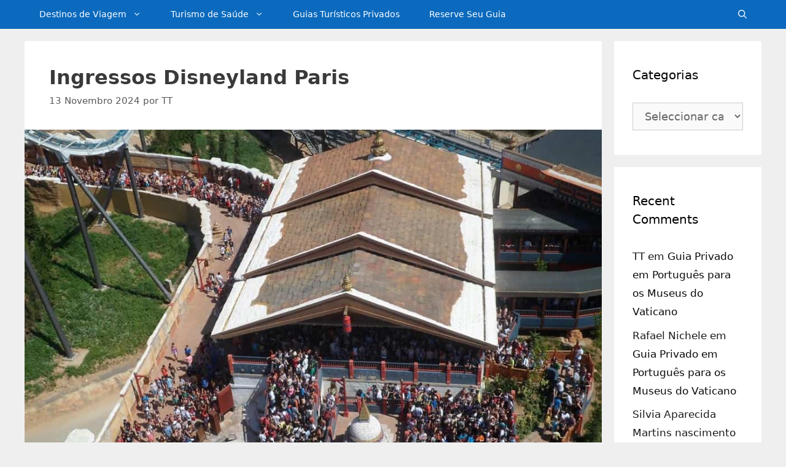

--- FILE ---
content_type: text/html; charset=UTF-8
request_url: https://travelingturks.com/pt-pt/europa-pt-pt/franca/paris-pt-pt/ingressos-disneyland-paris/
body_size: 19575
content:
<!DOCTYPE html>
<html lang="pt-pt">
<head>
	
	<!-- GetYourGuide Analytics -->

<script async defer src="https://widget.getyourguide.com/dist/pa.umd.production.min.js" data-gyg-partner-id="F2GZGY3"></script>
	
	<meta charset="UTF-8">
	<title>Ingressos Disneyland Paris | Preço e custo do bilhete de entrada, horas</title>
<link rel='preload' href='https://travelingturks.com/wp-content/uploads/disneyland-beklemeden-bilet.jpg' as='image' imagesrcset='https://travelingturks.com/wp-content/uploads/disneyland-beklemeden-bilet.jpg 1024w, https://travelingturks.com/wp-content/uploads/disneyland-beklemeden-bilet-300x211.jpg 300w, https://travelingturks.com/wp-content/uploads/disneyland-beklemeden-bilet-768x540.jpg 768w' imagesizes='(max-width: 1024px) 100vw, 1024px' />

	<style>img:is([sizes="auto" i], [sizes^="auto," i]) { contain-intrinsic-size: 3000px 1500px }</style>
	<link rel="alternate" hreflang="tr" href="https://travelingturks.com/avrupa/fransa/paris/disneyland-paris-bileti/" />
<link rel="alternate" hreflang="en" href="https://travelingturks.com/en/europe/france/paris-en/disneyland-paris-tickets/" />
<link rel="alternate" hreflang="es" href="https://travelingturks.com/es/europa/francia/paris-es/entradas-disneyland-paris/" />
<link rel="alternate" hreflang="de" href="https://travelingturks.com/de/europa-de/frankreich/paris-de/eintrittskarten-fuer-disneyland-paris/" />
<link rel="alternate" hreflang="fr" href="https://travelingturks.com/fr/leurope-fr/france-fr/paris-fr/billets-disneyland-paris/" />
<link rel="alternate" hreflang="it" href="https://travelingturks.com/it/europa-it/francia-it/parigi/biglietti-disneyland-parigi/" />
<link rel="alternate" hreflang="pt-pt" href="https://travelingturks.com/pt-pt/europa-pt-pt/franca/paris-pt-pt/ingressos-disneyland-paris/" />
<link rel="alternate" hreflang="hu" href="https://travelingturks.com/hu/europa-hu/franciaorszag/parizs/disneyland-paris-jegyek/" />
<link rel="alternate" hreflang="sv" href="https://travelingturks.com/sv/europa-sv/frankrike/paris-sv/biljetter-till-disneyland-paris/" />
<link rel="alternate" hreflang="nl" href="https://travelingturks.com/nl/europa-nl/frankrijk/paris-nl/disneyland-parijs-tickets/" />
<link rel="alternate" hreflang="pl" href="https://travelingturks.com/pl/europa-pl/francja/paryz/bilety-do-disneylandu-w-paryzu/" />
<link rel="alternate" hreflang="ja" href="https://travelingturks.com/ja/%e3%83%a8%e3%83%bc%e3%83%ad%e3%83%83%e3%83%91/%e3%83%95%e3%83%a9%e3%83%b3%e3%82%b9/%e3%83%91%e3%83%aa/%e3%83%87%e3%82%a3%e3%82%ba%e3%83%8b%e3%83%bc%e3%83%a9%e3%83%b3%e3%83%89-%e3%83%91%e3%83%aa-%e3%83%81%e3%82%b1%e3%83%83%e3%83%88/" />
<link rel="alternate" hreflang="ko" href="https://travelingturks.com/ko/%ec%9c%a0%eb%9f%bd/%ed%94%84%eb%9e%91%ec%8a%a4/%ed%8c%8c%eb%a6%ac/%eb%94%94%ec%a6%88%eb%8b%88%eb%9e%9c%eb%93%9c-%ed%8c%8c%eb%a6%ac-%ed%8b%b0%ec%bc%93/" />
<link rel="alternate" hreflang="zh-hans" href="https://travelingturks.com/zh-hans/%e6%ac%a7%e6%b4%b2/%e6%b3%95%e5%9b%bd/%e5%b7%b4%e9%bb%8e/%e5%b7%b4%e9%bb%8e%e8%bf%aa%e5%a3%ab%e5%b0%bc%e4%b9%90%e5%9b%ad%e9%97%a8%e7%a5%a8/" />
<link rel="alternate" hreflang="ar" href="https://travelingturks.com/ar/%d8%a3%d9%88%d8%b1%d9%88%d8%a8%d8%a7/%d9%81%d8%b1%d9%86%d8%b3%d8%a7/%d8%a8%d8%a7%d8%b1%d9%8a%d8%b3/%d8%aa%d8%b0%d8%a7%d9%83%d8%b1-%d8%af%d9%8a%d8%b2%d9%86%d9%8a-%d9%84%d8%a7%d9%86%d8%af-%d8%a8%d8%a7%d8%b1%d9%8a%d8%b3/" />
<link rel="alternate" hreflang="el" href="https://travelingturks.com/el/%ce%b1%cf%86%cf%81%ce%b9%ce%ba%ce%ae-el/%ce%b3%ce%b1%ce%bb%ce%bb%ce%af%ce%b1/%cf%80%ce%b1%cf%81%ce%af%cf%83%ce%b9/%ce%b5%ce%b9%cf%83%ce%b9%cf%84%ce%ae%cf%81%ce%b9%ce%b1-disneyland-%cf%80%ce%b1%cf%81%ce%af%cf%83%ce%b9/" />
<link rel="alternate" hreflang="fi" href="https://travelingturks.com/fi/eurooppa/ranska/pariisi-ranska/disneyland-paris-liput/" />
<link rel="alternate" hreflang="cs" href="https://travelingturks.com/cs/evrope/francie/pariz/vstupenky-na-disneyland-paris/" />
<link rel="alternate" hreflang="ro" href="https://travelingturks.com/ro/europa-ro/franta/paris-ro/bilete-disneyland-paris/" />
<link rel="alternate" hreflang="nb" href="https://travelingturks.com/nb/afrika-europa/frankrike-nb/paris-nb/disneyland-paris-billetter/" />
<link rel="alternate" hreflang="bg" href="https://travelingturks.com/bg/%d0%b5%d0%b2%d1%80%d0%be%d0%bf%d0%b0-bg/%d1%84%d1%80%d0%b0%d0%bd%d1%86%d0%b8%d1%8f-bg/%d0%bf%d0%b0%d1%80%d0%b8%d0%b6-bg/%d0%b1%d0%b8%d0%bb%d0%b5%d1%82%d0%b8-%d0%b7%d0%b0-%d0%b4%d0%b8%d1%81%d0%bd%d0%b8%d0%bb%d0%b5%d0%bd%d0%b4-%d0%bf%d0%b0%d1%80%d0%b8%d0%b6/" />
<link rel="alternate" hreflang="he" href="https://travelingturks.com/he/%d7%90%d7%99%d7%a8%d7%95%d7%a4%d7%94/%d7%a8%d7%a4%d7%aa/%d7%a4%d7%a8%d7%99%d7%96/%d7%9b%d7%a8%d7%98%d7%99%d7%a1%d7%99%d7%9d-%d7%9c%d7%93%d7%99%d7%a1%d7%a0%d7%99%d7%9c%d7%a0%d7%93-%d7%a4%d7%a8%d7%99%d7%96/" />
<link rel="alternate" hreflang="hi" href="https://travelingturks.com/hi/%e0%a4%af%e0%a5%82%e0%a4%b0%e0%a5%8b%e0%a4%aa/%e0%a4%ab%e0%a5%8d%e0%a4%b0%e0%a4%be%e0%a4%82%e0%a4%b8/%e0%a4%aa%e0%a5%87%e0%a4%b0%e0%a4%bf%e0%a4%b8/%e0%a4%a1%e0%a4%bf%e0%a4%9c%e0%a4%bc%e0%a4%a8%e0%a5%80%e0%a4%b2%e0%a5%88%e0%a4%82%e0%a4%a1-%e0%a4%aa%e0%a5%87%e0%a4%b0%e0%a4%bf%e0%a4%b8-%e0%a4%9f%e0%a4%bf%e0%a4%95%e0%a4%9f/" />
<link rel="alternate" hreflang="id" href="https://travelingturks.com/id/eropa/perancis/paris-id/tiket-disneyland-paris/" />
<link rel="alternate" hreflang="fa" href="https://travelingturks.com/fa/%d8%a7%d8%b1%d9%88%d9%be%d8%a7/%d9%81%d8%b1%d8%a7%d9%86%d8%b3%d9%87/%d9%be%d8%a7%d8%b1%db%8c%d8%b3/%d8%a8%d9%84%db%8c%d8%b7-%d8%af%db%8c%d8%b2%d9%86%db%8c-%d9%84%d9%86%d8%af-%d9%be%d8%a7%d8%b1%db%8c%d8%b3/" />
<link rel="alternate" hreflang="sr" href="https://travelingturks.com/sr/%d0%b5%d0%b2%d1%80%d0%be%d0%bf%d0%b0-sr/%d1%84%d1%80%d0%b0%d0%bd%d1%86%d1%83%d1%81%d0%ba%d0%b0/%d0%bf%d0%b0%d1%80%d0%b8%d0%b7/karte-za-diznilend-u-parizu/" />
<link rel="alternate" hreflang="th" href="https://travelingturks.com/th/%e0%b8%a2%e0%b8%b8%e0%b9%82%e0%b8%a3%e0%b8%9b/%e0%b8%9d%e0%b8%a3%e0%b8%b1%e0%b9%88%e0%b8%87%e0%b9%80%e0%b8%a8%e0%b8%aa/%e0%b8%9b%e0%b8%b2%e0%b8%a3%e0%b8%b5%e0%b8%aa/%e0%b8%95%e0%b8%b1%e0%b9%8b%e0%b8%a7%e0%b8%94%e0%b8%b4%e0%b8%aa%e0%b8%99%e0%b8%b5%e0%b8%a2%e0%b9%8c%e0%b9%81%e0%b8%a5%e0%b8%99%e0%b8%94%e0%b9%8c%e0%b8%9b%e0%b8%b2%e0%b8%a3%e0%b8%b5%e0%b8%aa/" />
<link rel="alternate" hreflang="uk" href="https://travelingturks.com/uk/%d1%94%d0%b2%d1%80%d0%be%d0%bf%d0%b0/%d1%84%d1%80%d0%b0%d0%bd%d1%86%d1%96%d1%8f/%d0%bf%d0%b0%d1%80%d0%b8%d0%b6-uk/%d0%ba%d0%b2%d0%b8%d1%82%d0%ba%d0%b8-%d0%bd%d0%b0-%d0%bf%d0%b0%d1%80%d0%b8%d0%b7%d1%8c%d0%ba%d0%b8%d0%b9-%d0%b4%d1%96%d1%81%d0%bd%d0%b5%d0%b9%d0%bb%d0%b5%d0%bd%d0%b4/" />
<link rel="alternate" hreflang="sq" href="https://travelingturks.com/sq/evrope-sq/franca-sq/parisi/biletat-e-disneyland-paris/" />
<link rel="alternate" hreflang="ca" href="https://travelingturks.com/ca/europa-ca/franca-ca/paris-ca/entrades-disneyland-paris/" />
<link rel="alternate" hreflang="ru" href="https://travelingturks.com/ru/%d0%b5%d0%b2%d1%80%d0%be%d0%bf%d0%b0/%d1%84%d1%80%d0%b0%d0%bd%d1%86%d0%b8%d1%8f/%d0%bf%d0%b0%d1%80%d0%b8%d0%b6/%d0%bf%d0%b0%d1%80%d0%b8%d0%b6%d1%81%d0%ba%d0%b8%d0%b9-%d0%b4%d0%b8%d1%81%d0%bd%d0%b5%d0%b9%d0%bb%d0%b5%d0%bd%d0%b4-%d0%b1%d0%b8%d0%bb%d0%b5%d1%82%d1%8b/" />
<link rel="alternate" hreflang="da" href="https://travelingturks.com/da/europa-da/frankrig/paris-da/billetter-til-disneyland-paris/" />
<link rel="alternate" hreflang="et" href="https://travelingturks.com/et/euroopa/prantsusmaa/pariis/pariisi-disneylandi-piletid/" />
<link rel="alternate" hreflang="lv" href="https://travelingturks.com/lv/eiropa/francija/parize/parizes-disnejlendas-biletes/" />
<link rel="alternate" hreflang="lt" href="https://travelingturks.com/lt/europa-lt/prancuzija/paryzius/paryziaus-disneilendo-bilietai/" />
<link rel="alternate" hreflang="mk" href="https://travelingturks.com/mk/%d0%b5%d0%b2%d1%80%d0%be%d0%bf%d0%b0-mk/%d1%84%d1%80%d0%b0%d0%bd%d1%86%d0%b8%d1%98%d0%b0/%d0%bf%d0%b0%d1%80%d0%b8%d0%b7-mk/%d0%b1%d0%b8%d0%bb%d0%b5%d1%82%d0%b8-%d0%b7%d0%b0-%d0%b4%d0%b8%d0%b7%d0%bd%d0%b8%d0%bb%d0%b5%d0%bd%d0%b4-%d0%b2%d0%be-%d0%bf%d0%b0%d1%80%d0%b8%d0%b7/" />
<link rel="alternate" hreflang="mt" href="https://travelingturks.com/mt/ewropa/franza/parigi-mt/biljetti-disneyland-paris/" />
<link rel="alternate" hreflang="sk" href="https://travelingturks.com/sk/europe-sk/francuzsko/pariz-sk/vstupenky-do-disneylandu-v-parizi/" />
<link rel="alternate" hreflang="sl" href="https://travelingturks.com/sl/evrope-sl/francija-sl/pariz-sl/vstopnice-za-disneyland-paris/" />
<link rel="alternate" hreflang="x-default" href="https://travelingturks.com/avrupa/fransa/paris/disneyland-paris-bileti/" />
<meta name="viewport" content="width=device-width, initial-scale=1"><meta name="description" content="Ingressos Disneyland Paris; melhor preço da Eurodisney, quanto custa o bilhete mais barato? Abertura, dias de fechamento, como ir de trem, metrô">
<meta name="robots" content="index, follow, max-snippet:-1, max-image-preview:large, max-video-preview:-1">
<link rel="canonical" href="https://travelingturks.com/pt-pt/europa-pt-pt/franca/paris-pt-pt/ingressos-disneyland-paris/">
<meta property="og:url" content="https://travelingturks.com/pt-pt/europa-pt-pt/franca/paris-pt-pt/ingressos-disneyland-paris/">
<meta property="og:site_name" content="Travelingturks">
<meta property="og:locale" content="pt_PT">
<meta property="og:locale:alternate" content=" tr_TR">
<meta property="og:locale:alternate" content="en_US">
<meta property="og:locale:alternate" content="es_ES">
<meta property="og:locale:alternate" content="sq">
<meta property="og:locale:alternate" content="ar">
<meta property="og:locale:alternate" content="bg_BG">
<meta property="og:locale:alternate" content="ca">
<meta property="og:locale:alternate" content="zh_CN">
<meta property="og:locale:alternate" content="cs_CZ">
<meta property="og:locale:alternate" content="da_DK">
<meta property="og:locale:alternate" content="nl_NL">
<meta property="og:locale:alternate" content="et">
<meta property="og:locale:alternate" content="fi">
<meta property="og:locale:alternate" content="fr_FR">
<meta property="og:locale:alternate" content="de_DE">
<meta property="og:locale:alternate" content="el">
<meta property="og:locale:alternate" content="he_IL">
<meta property="og:locale:alternate" content="hi">
<meta property="og:locale:alternate" content="hu_HU">
<meta property="og:locale:alternate" content="id_ID">
<meta property="og:locale:alternate" content="it_IT">
<meta property="og:locale:alternate" content="ja">
<meta property="og:locale:alternate" content="ko_KR">
<meta property="og:locale:alternate" content="lv">
<meta property="og:locale:alternate" content="lt">
<meta property="og:locale:alternate" content="mk_MK">
<meta property="og:locale:alternate" content="mt">
<meta property="og:locale:alternate" content="nb_NO">
<meta property="og:locale:alternate" content="fa_IR">
<meta property="og:locale:alternate" content="pl_PL">
<meta property="og:locale:alternate" content="ro_RO">
<meta property="og:locale:alternate" content="ru_RU">
<meta property="og:locale:alternate" content="sr_RS">
<meta property="og:locale:alternate" content="sk_SK">
<meta property="og:locale:alternate" content="sl_SI">
<meta property="og:locale:alternate" content="sv_SE">
<meta property="og:locale:alternate" content="th">
<meta property="og:locale:alternate" content="uk_UA">
<meta property="og:type" content="article">
<meta property="article:author" content="https://www.facebook.com/travelingturks/">
<meta property="article:publisher" content="https://www.facebook.com/travelingturks/">
<meta property="article:section" content="Paris">
<meta property="article:tag" content="Disneylândia">
<meta property="article:tag" content="França">
<meta property="article:tag" content="Paris">
<meta property="og:title" content="Ingressos Disneyland Paris | Preço e custo do bilhete de entrada, horas">
<meta property="og:description" content="Ingressos Disneyland Paris; melhor preço da Eurodisney, quanto custa o bilhete mais barato? Abertura, dias de fechamento, como ir de trem, metrô">
<meta property="og:image" content="https://travelingturks.com/wp-content/uploads/disneyland-beklemeden-bilet.jpg">
<meta property="og:image:secure_url" content="https://travelingturks.com/wp-content/uploads/disneyland-beklemeden-bilet.jpg">
<meta property="og:image:width" content="1024">
<meta property="og:image:height" content="720">
<meta property="og:image:alt" content="ingressos sem fila para a Disneyland Paris">
<meta property="fb:pages" content="">
<meta property="fb:admins" content="">
<meta property="fb:app_id" content="">
<meta name="twitter:card" content="summary">
<meta name="twitter:site" content="https://twitter.com/travelingturks">
<meta name="twitter:creator" content="https://twitter.com/travelingturks">
<meta name="twitter:title" content="Ingressos Disneyland Paris | Preço e custo do bilhete de entrada, horas">
<meta name="twitter:description" content="Ingressos Disneyland Paris; melhor preço da Eurodisney, quanto custa o bilhete mais barato? Abertura, dias de fechamento, como ir de trem, metrô">
<meta name="twitter:image" content="https://travelingturks.com/wp-content/uploads/disneyland-beklemeden-bilet.jpg">
<link rel="alternate" type="application/rss+xml" title="Travelingturks &raquo; Feed" href="https://travelingturks.com/pt-pt/feed/" />
<link rel="alternate" type="application/rss+xml" title="Travelingturks &raquo; Feed de comentários" href="https://travelingturks.com/pt-pt/comments/feed/" />
<link rel="alternate" type="application/rss+xml" title="Feed de comentários de Travelingturks &raquo; Ingressos Disneyland Paris" href="https://travelingturks.com/pt-pt/europa-pt-pt/franca/paris-pt-pt/ingressos-disneyland-paris/feed/" />
<style class='flying-press-used-css' original-href='https://travelingturks.com/wp-content/cache/flying-press/72a49c98f1c6.style.min.css'></style>
<link rel='stylesheet' id='wpml-legacy-dropdown-0-css' media='all'  data-href="https://travelingturks.com/wp-content/cache/flying-press/72a49c98f1c6.style.min.css"/>
<style id='wpml-legacy-dropdown-0-inline-css'>.wpml-ls-statics-shortcode_actions{background-color:#eeeeee;}.wpml-ls-statics-shortcode_actions, .wpml-ls-statics-shortcode_actions .wpml-ls-sub-menu, .wpml-ls-statics-shortcode_actions a {border-color:#cdcdcd;}.wpml-ls-statics-shortcode_actions a, .wpml-ls-statics-shortcode_actions .wpml-ls-sub-menu a, .wpml-ls-statics-shortcode_actions .wpml-ls-sub-menu a:link, .wpml-ls-statics-shortcode_actions li:not(.wpml-ls-current-language) .wpml-ls-link, .wpml-ls-statics-shortcode_actions li:not(.wpml-ls-current-language) .wpml-ls-link:link {color:#444444;background-color:#ffffff;}.wpml-ls-statics-shortcode_actions .wpml-ls-sub-menu a:hover,.wpml-ls-statics-shortcode_actions .wpml-ls-sub-menu a:focus, .wpml-ls-statics-shortcode_actions .wpml-ls-sub-menu a:link:hover, .wpml-ls-statics-shortcode_actions .wpml-ls-sub-menu a:link:focus {color:#000000;background-color:#eeeeee;}.wpml-ls-statics-shortcode_actions .wpml-ls-current-language > a {color:#444444;background-color:#ffffff;}.wpml-ls-statics-shortcode_actions .wpml-ls-current-language:hover>a, .wpml-ls-statics-shortcode_actions .wpml-ls-current-language>a:focus {color:#000000;background-color:#eeeeee;}</style>
<style class='flying-press-used-css' original-href='https://travelingturks.com/wp-content/cache/flying-press/499c96d54627.rounded-thumbs.min.css'>.crp_clear{clear:both}.crp_title:visited{color:#fff!important}</style>
<link rel='stylesheet' id='crp-style-rounded-thumbs-css' media='all'  data-href="https://travelingturks.com/wp-content/cache/flying-press/499c96d54627.rounded-thumbs.min.css"/>
<style id='crp-style-rounded-thumbs-inline-css'>.crp_related.crp-rounded-thumbs a {
				width: 150px;
                height: 150px;
				text-decoration: none;
			}
			.crp_related.crp-rounded-thumbs img {
				max-width: 150px;
				margin: auto;
			}
			.crp_related.crp-rounded-thumbs .crp_title {
				width: 100%;
			}</style>
<style class='flying-press-used-css' original-href='https://travelingturks.com/wp-content/cache/flying-press/7e1007fa3b22.cms-navigation-base.css'>@media screen { #menu-wrap{width:100%;height:30px;position:relative;z-index:100} }</style>
<link rel='stylesheet' id='cms-navigation-style-base-css' media='screen'  data-href="https://travelingturks.com/wp-content/cache/flying-press/7e1007fa3b22.cms-navigation-base.css"/>
<style class='flying-press-used-css' original-href='https://travelingturks.com/wp-content/cache/flying-press/bead30b2dc0d.cms-navigation.css'>@media screen { #menu-wrap{background-color:#eee}#menu-wrap ul li:hover a,#menu-wrap ul a:focus,#menu-wrap ul a:active{background-color:#5798D0;color:#000} }</style>
<link rel='stylesheet' id='cms-navigation-style-css' media='screen'  data-href="https://travelingturks.com/wp-content/cache/flying-press/bead30b2dc0d.cms-navigation.css"/>
<style class='flying-press-used-css' original-href='https://travelingturks.com/wp-content/cache/flying-press/f4ce7367b073.comments.css'>.comment-respond{margin-top:0}.comment-form>.form-submit{margin-bottom:0}.comment-form input,.comment-form-comment{margin-bottom:10px}.comment-form-comment textarea{resize:vertical}.comment-form #author,.comment-form #email,.comment-form #url{display:block}#cancel-comment-reply-link{padding-left:10px}</style>
<link rel='stylesheet' id='generate-comments-css' media='all'  data-href="https://travelingturks.com/wp-content/cache/flying-press/f4ce7367b073.comments.css"/>
<style class='flying-press-used-css' original-href='https://travelingturks.com/wp-content/cache/flying-press/988dc0f2858c.widget-areas.css'>.footer-bar-active .footer-bar .widget{padding:0}.footer-bar .widget-title{display:none}.footer-bar-align-right .copyright-bar{order:-20;margin-right:auto}.site-footer:not(.footer-bar-active) .copyright-bar{margin:0 auto}@media (max-width:768px){.top-bar .inside-top-bar{justify-content:center}.footer-bar-active .inside-site-info{flex-direction:column}.footer-bar-active .footer-bar{margin-bottom:10px}.footer-bar-align-right .copyright-bar{order:unset;margin-right:0}}</style>
<link rel='stylesheet' id='generate-widget-areas-css' media='all'  data-href="https://travelingturks.com/wp-content/cache/flying-press/988dc0f2858c.widget-areas.css"/>
<style class='flying-press-used-css' original-href='https://travelingturks.com/wp-content/cache/flying-press/24dc710e49d1.main.css'>html,body,p,ol,ul,li,dl,dt,dd,blockquote,figure,fieldset,legend,textarea,pre,iframe,hr,h1,h2,h3,h4,h5,h6{margin:0;padding:0;border:0}html{font-family:sans-serif;-webkit-text-size-adjust:100%;-ms-text-size-adjust:100%;-webkit-font-smoothing:antialiased;-moz-osx-font-smoothing:grayscale}main{display:block}html{box-sizing:border-box}*,*::before,*::after{box-sizing:inherit}button,input,optgroup,select,textarea{font-family:inherit;font-size:100%;margin:0}[type="search"]{-webkit-appearance:textfield;outline-offset:-2px}[type="search"]::-webkit-search-decoration{-webkit-appearance:none}::-moz-focus-inner{border-style:none;padding:0}:-moz-focusring{outline:1px dotted ButtonText}body,button,input,select,textarea{font-family:-apple-system,system-ui,BlinkMacSystemFont,"Segoe UI",Helvetica,Arial,sans-serif,"Apple Color Emoji","Segoe UI Emoji","Segoe UI Symbol";font-weight:400;text-transform:none;font-size:17px;line-height:1.5}p{margin-bottom:1.5em}h1,h2,h3,h4,h5,h6{font-family:inherit;font-size:100%;font-style:inherit;font-weight:inherit}h1{font-size:42px;margin-bottom:20px;line-height:1.2em;font-weight:400;text-transform:none}h2{font-size:35px;margin-bottom:20px;line-height:1.2em;font-weight:400;text-transform:none}h3{font-size:29px;margin-bottom:20px;line-height:1.2em;font-weight:400;text-transform:none}ul,ol{margin:0 0 1.5em 3em}ul{list-style:disc}ol{list-style:decimal}li>ul,li>ol{margin-bottom:0;margin-left:1.5em}b,strong{font-weight:700}dfn,cite,em,i{font-style:italic}small{font-size:75%}figure{margin:0}img{height:auto;max-width:100%}button,input[type="button"],input[type="reset"],input[type="submit"]{background:#55555e;color:#fff;border:1px solid #fff0;cursor:pointer;-webkit-appearance:button;padding:10px 20px}input[type="text"],input[type="email"],input[type="url"],input[type="password"],input[type="search"],input[type="tel"],input[type="number"],textarea,select{border:1px solid;border-radius:0;padding:10px 15px;max-width:100%}textarea{width:100%}a,button,input{transition:color 0.1s ease-in-out,background-color 0.1s ease-in-out}a{text-decoration:none}.using-mouse :focus{outline:0}.using-mouse ::-moz-focus-inner{border:0}.aligncenter{clear:both;display:block;margin:0 auto}.size-auto,.size-full,.size-large,.size-medium,.size-thumbnail{max-width:100%;height:auto}.screen-reader-text{border:0;clip:rect(1px,1px,1px,1px);clip-path:inset(50%);height:1px;margin:-1px;overflow:hidden;padding:0;position:absolute!important;width:1px;word-wrap:normal!important}.screen-reader-text:focus{background-color:#f1f1f1;border-radius:3px;box-shadow:0 0 2px 2px rgb(0 0 0 / .6);clip:auto!important;clip-path:none;color:#21759b;display:block;font-size:.875rem;font-weight:700;height:auto;left:5px;line-height:normal;padding:15px 23px 14px;text-decoration:none;top:5px;width:auto;z-index:100000}.main-navigation{z-index:100;padding:0;clear:both;display:block}.main-navigation a{display:block;text-decoration:none;font-weight:400;text-transform:none;font-size:15px}.main-navigation ul{list-style:none;margin:0;padding-left:0}.main-navigation .main-nav ul li a{padding-left:20px;padding-right:20px;line-height:60px}.inside-navigation{position:relative}.main-navigation .inside-navigation{display:flex;align-items:center;flex-wrap:wrap;justify-content:space-between}.main-navigation .main-nav>ul{display:flex;flex-wrap:wrap;align-items:center}.main-navigation li{position:relative}.main-navigation .menu-bar-items{display:flex;align-items:center;font-size:15px}.main-navigation .menu-bar-items a{color:inherit}.main-navigation .menu-bar-item{position:relative}.main-navigation .menu-bar-item.search-item{z-index:20}.main-navigation .menu-bar-item>a{padding-left:20px;padding-right:20px;line-height:60px}.sidebar .main-navigation .main-nav{flex-basis:100%}.sidebar .main-navigation .main-nav>ul{flex-direction:column}.sidebar .main-navigation .menu-bar-items{margin:0 auto}.sidebar .main-navigation .menu-bar-items .search-item{order:10}.main-navigation ul ul{display:block;box-shadow:1px 1px 0 rgb(0 0 0 / .1);float:left;position:absolute;left:-99999px;opacity:0;z-index:99999;width:200px;text-align:left;top:auto;transition:opacity 80ms linear;transition-delay:0s;pointer-events:none;height:0;overflow:hidden}.main-navigation ul ul a{display:block}.main-navigation ul ul li{width:100%}.main-navigation .main-nav ul ul li a{line-height:normal;padding:10px 20px;font-size:14px}.main-navigation .main-nav ul li.menu-item-has-children>a{padding-right:0;position:relative}.main-navigation:not(.toggled) ul li:hover>ul,.main-navigation:not(.toggled) ul li.sfHover>ul{left:auto;opacity:1;transition-delay:150ms;pointer-events:auto;height:auto;overflow:visible}.main-navigation:not(.toggled) ul ul li:hover>ul,.main-navigation:not(.toggled) ul ul li.sfHover>ul{left:100%;top:0}.main-navigation.sub-menu-left:not(.toggled) ul ul li:hover>ul,.main-navigation.sub-menu-left:not(.toggled) ul ul li.sfHover>ul{right:100%;left:auto}.menu-item-has-children .dropdown-menu-toggle{display:inline-block;height:100%;clear:both;padding-right:20px;padding-left:10px}.menu-item-has-children ul .dropdown-menu-toggle{padding-top:10px;padding-bottom:10px;margin-top:-10px}nav ul ul .menu-item-has-children .dropdown-menu-toggle,.sidebar .menu-item-has-children .dropdown-menu-toggle{float:right}.widget-area .main-navigation li{float:none;display:block;width:100%;padding:0;margin:0}.sidebar .main-navigation.sub-menu-right ul li:hover ul,.sidebar .main-navigation.sub-menu-right ul li.sfHover ul{top:0;left:100%}.sidebar .main-navigation.sub-menu-left ul li:hover ul,.sidebar .main-navigation.sub-menu-left ul li.sfHover ul{top:0;right:100%}.posted-on .updated,.entry-header .gp-icon{display:none}.byline,.single .byline,.group-blog .byline,.entry-header .cat-links,.entry-header .tags-links,.entry-header .comments-link{display:inline}footer.entry-meta .byline,footer.entry-meta .posted-on{display:block}.page-content:not(:first-child),.entry-content:not(:first-child),.entry-summary:not(:first-child){margin-top:2em}.site-content,.entry-header{word-wrap:break-word}.entry-title{margin-bottom:0}.entry-meta{font-size:85%;margin-top:.5em;line-height:1.5}footer.entry-meta{margin-top:2em}.cat-links,.tags-links,.comments-link{display:block}.taxonomy-description p:last-child,.read-more-container,.page-content>p:last-child,.entry-content>p:last-child,.entry-summary>p:last-child{margin-bottom:0}.wp-caption{margin-bottom:1.5em;max-width:100%;position:relative}.wp-caption img[class*="wp-image-"]{display:block;margin:0 auto 0;max-width:100%}.wp-caption .wp-caption-text{font-size:75%;padding-top:5px;opacity:.8}.wp-caption img{position:relative;vertical-align:bottom}.widget-area .widget{padding:40px}.widget select{max-width:100%}.sidebar .widget *:last-child,.footer-widgets .widget *:last-child{margin-bottom:0}.widget-title{margin-bottom:30px;font-size:20px;line-height:1.5;font-weight:400;text-transform:none}.widget ul,.widget ol{margin:0}.widget .search-field{width:100%}.widget .search-form{display:flex}.sidebar .widget:last-child,.footer-widgets .widget:last-child{margin-bottom:0}.widget ul li{list-style-type:none;position:relative;margin-bottom:.5em}.widget ul li ul{margin-left:1em;margin-top:.5em}.site-content{display:flex}.grid-container{margin-left:auto;margin-right:auto;max-width:1200px}.sidebar .widget,.page-header,.site-main>*{margin-bottom:20px}.separate-containers .inside-article,.separate-containers .comments-area,.separate-containers .page-header,.separate-containers .paging-navigation{padding:40px}.separate-containers .site-main{margin:20px}.separate-containers.right-sidebar .site-main,.separate-containers.both-right .site-main{margin-left:0}.separate-containers .inside-right-sidebar,.separate-containers .inside-left-sidebar{margin-top:20px;margin-bottom:20px}.widget-area .main-navigation{margin-bottom:20px}.separate-containers .site-main>*:last-child,.one-container .site-main>*:last-child{margin-bottom:0}.sidebar .grid-container{max-width:100%;width:100%}.inside-site-info{display:flex;align-items:center;justify-content:center;padding:20px 40px}.site-info{text-align:center;font-size:15px}.featured-image{line-height:0}.separate-containers .featured-image{margin-top:20px}.separate-containers .inside-article>.featured-image{margin-top:0;margin-bottom:2em}.gp-icon{display:inline-flex;align-self:center}.gp-icon svg{height:1em;width:1em;top:.125em;position:relative;fill:currentColor}.icon-menu-bars svg:nth-child(2),.toggled .icon-menu-bars svg:nth-child(1),.icon-search svg:nth-child(2),.close-search .icon-search svg:nth-child(1){display:none}.toggled .icon-menu-bars svg:nth-child(2),.close-search .icon-search svg:nth-child(2){display:block}.entry-meta .gp-icon{margin-right:.6em;opacity:.7}nav.toggled .icon-arrow-left svg{transform:rotate(-90deg)}nav.toggled .icon-arrow-right svg{transform:rotate(90deg)}nav.toggled .sfHover>a>.dropdown-menu-toggle .gp-icon svg{transform:rotate(180deg)}nav.toggled .sfHover>a>.dropdown-menu-toggle .gp-icon.icon-arrow-left svg{transform:rotate(-270deg)}nav.toggled .sfHover>a>.dropdown-menu-toggle .gp-icon.icon-arrow-right svg{transform:rotate(270deg)}.container.grid-container{width:auto}.menu-toggle,.mobile-bar-items,.sidebar-nav-mobile{display:none}.menu-toggle{padding:0 20px;line-height:60px;margin:0;font-weight:400;text-transform:none;font-size:15px;cursor:pointer}.menu-toggle .mobile-menu{padding-left:3px}.menu-toggle .gp-icon+.mobile-menu{padding-left:9px}.menu-toggle .mobile-menu:empty{display:none}button.menu-toggle{background-color:#fff0;flex-grow:1;border:0;text-align:center}button.menu-toggle:hover,button.menu-toggle:active,button.menu-toggle:focus{background-color:#fff0}.has-menu-bar-items button.menu-toggle{flex-grow:0}nav.toggled ul ul.sub-menu{width:100%}.toggled .menu-item-has-children .dropdown-menu-toggle{padding-left:20px}.main-navigation.toggled .main-nav{flex-basis:100%;order:3}.main-navigation.toggled .main-nav>ul{display:block}.main-navigation.toggled .main-nav li{width:100%;text-align:left}.main-navigation.toggled .main-nav ul ul{transition:0s;visibility:hidden;box-shadow:none;border-bottom:1px solid rgb(0 0 0 / .05)}.main-navigation.toggled .main-nav ul ul li:last-child>ul{border-bottom:0}.main-navigation.toggled .main-nav ul ul.toggled-on{position:relative;top:0;left:auto!important;right:auto!important;width:100%;pointer-events:auto;height:auto;opacity:1;display:block;visibility:visible;float:none}.main-navigation.toggled .menu-item-has-children .dropdown-menu-toggle{float:right}.has-inline-mobile-toggle #site-navigation.toggled{margin-top:1.5em}.has-inline-mobile-toggle #site-navigation.has-active-search{margin-top:1.5em}.has-inline-mobile-toggle #site-navigation.has-active-search .nav-search-active{position:relative}.has-inline-mobile-toggle #site-navigation.has-active-search .navigation-search input{outline:auto}@media (max-width:768px){.hide-on-mobile{display:none!important}a,body,button,input,select,textarea{transition:all 0s ease-in-out}.site-content{flex-direction:column}.container .site-content .content-area{width:auto}.is-left-sidebar.sidebar,.is-right-sidebar.sidebar{width:auto;order:initial}#main{margin-left:0;margin-right:0}body:not(.no-sidebar) #main{margin-bottom:0}.entry-meta{font-size:inherit}.entry-meta a{line-height:1.8em}}@media (min-width:769px) and (max-width:1024px){.hide-on-tablet{display:none!important}}@media (min-width:1025px){.hide-on-desktop{display:none!important}}</style>
<link rel='stylesheet' id='generate-style-css' media='all'  data-href="https://travelingturks.com/wp-content/cache/flying-press/24dc710e49d1.main.css"/>
<style id='generate-style-inline-css'>.no-featured-image-padding .featured-image {margin-left:-40px;margin-right:-40px;}.post-image-above-header .no-featured-image-padding .inside-article .featured-image {margin-top:-40px;}@media (max-width:768px){.no-featured-image-padding .featured-image {margin-left:-25px;margin-right:-25px;}.post-image-above-header .no-featured-image-padding .inside-article .featured-image {margin-top:-25px;}}
.is-right-sidebar{width:20%;}.is-left-sidebar{width:20%;}.site-content .content-area{width:80%;}@media (max-width: 768px){.main-navigation .menu-toggle,.sidebar-nav-mobile:not(#sticky-placeholder){display:block;}.main-navigation ul,.gen-sidebar-nav,.main-navigation:not(.slideout-navigation):not(.toggled) .main-nav > ul,.has-inline-mobile-toggle #site-navigation .inside-navigation > *:not(.navigation-search):not(.main-nav){display:none;}.nav-align-right .inside-navigation,.nav-align-center .inside-navigation{justify-content:space-between;}}
.dynamic-author-image-rounded{border-radius:100%;}.dynamic-featured-image, .dynamic-author-image{vertical-align:middle;}.one-container.blog .dynamic-content-template:not(:last-child), .one-container.archive .dynamic-content-template:not(:last-child){padding-bottom:0px;}.dynamic-entry-excerpt > p:last-child{margin-bottom:0px;}</style>
<style class='flying-press-used-css' original-href='https://travelingturks.com/wp-content/cache/flying-press/3fab8da29cba.style.min.css'>body{background-color:#efefef;color:#3a3a3a}a{color:#1e73be}a:hover,a:focus,a:active{color:#000}.navigation-search{position:absolute;left:-99999px;pointer-events:none;visibility:hidden;z-index:20;width:100%;top:0;transition:opacity 100ms ease-in-out;opacity:0}.navigation-search.nav-search-active{left:0;right:0;pointer-events:auto;visibility:visible;opacity:1}.navigation-search input[type="search"]{outline:0;border:0;vertical-align:bottom;line-height:1;opacity:.9;width:100%;z-index:20;border-radius:0;-webkit-appearance:none;height:60px}.navigation-search input::-ms-clear{display:none;width:0;height:0}.navigation-search input::-ms-reveal{display:none;width:0;height:0}.navigation-search input::-webkit-search-decoration,.navigation-search input::-webkit-search-cancel-button,.navigation-search input::-webkit-search-results-button,.navigation-search input::-webkit-search-results-decoration{display:none}:root{--contrast:#222222;--contrast-2:#575760;--contrast-3:#b2b2be;--base:#f0f0f0;--base-2:#f7f8f9;--base-3:#ffffff;--accent:#1e73be}body,button,input,select,textarea{font-weight:400;font-size:18px}body{line-height:1.8}.entry-content>[class*="wp-block-"]:not(:last-child):not(.wp-block-heading){margin-bottom:1.5em}.main-navigation a,.menu-toggle{font-weight:500;font-size:14px}.main-navigation .menu-bar-items{font-size:14px}.main-navigation .main-nav ul ul li a{font-size:13px}.sidebar .widget,.footer-widgets .widget{font-size:17px}h1{font-weight:600;font-size:32px}h2{font-weight:500;font-size:26px}h3{font-weight:500;font-size:22px}@media (max-width:768px){.main-title{font-size:20px}h1{font-size:30px}h2{font-size:23px}}.main-navigation,.main-navigation ul ul{background-color:#0b6abd}.main-navigation .main-nav ul li a,.main-navigation .menu-toggle,.main-navigation .menu-bar-items{color:#fff}.main-navigation .main-nav ul li:not([class*="current-menu-"]):hover>a,.main-navigation .main-nav ul li:not([class*="current-menu-"]):focus>a,.main-navigation .main-nav ul li.sfHover:not([class*="current-menu-"])>a,.main-navigation .menu-bar-item:hover>a,.main-navigation .menu-bar-item.sfHover>a{color:#eaeaea}button.menu-toggle:hover,button.menu-toggle:focus{color:#fff}.main-navigation .main-nav ul li[class*="current-menu-"]>a{color:#fff}.navigation-search input[type="search"],.navigation-search input[type="search"]:active,.navigation-search input[type="search"]:focus,.main-navigation .main-nav ul li.search-item.active>a,.main-navigation .menu-bar-items .search-item.active>a{color:#0a0a0a;background-color:#fff;opacity:1}.main-navigation ul ul{background-color:#3f3f3f}.main-navigation .main-nav ul ul li a{color:#fff}.main-navigation .main-nav ul ul li:not([class*="current-menu-"]):hover>a,.main-navigation .main-nav ul ul li:not([class*="current-menu-"]):focus>a,.main-navigation .main-nav ul ul li.sfHover:not([class*="current-menu-"])>a{color:#fff;background-color:#4f4f4f}.main-navigation .main-nav ul ul li[class*="current-menu-"]>a{color:#fff;background-color:#4f4f4f}.separate-containers .inside-article,.separate-containers .comments-area,.separate-containers .page-header,.one-container .container,.separate-containers .paging-navigation,.inside-page-header{background-color:#fff}.entry-meta{color:#595959}.entry-meta a{color:#595959}.entry-meta a:hover{color:#1e73be}.sidebar .widget{color:#191919;background-color:#fff}.sidebar .widget a{color:#0a0a0a}.sidebar .widget a:hover{color:#1f502a}.sidebar .widget .widget-title{color:#000}.site-info{color:#fff;background-color:#222}.site-info a{color:#fff}.site-info a:hover{color:#606060}input[type="text"],input[type="email"],input[type="url"],input[type="password"],input[type="search"],input[type="tel"],input[type="number"],textarea,select{color:#666;background-color:#fafafa;border-color:#ccc}input[type="text"]:focus,input[type="email"]:focus,input[type="url"]:focus,input[type="password"]:focus,input[type="search"]:focus,input[type="tel"]:focus,input[type="number"]:focus,textarea:focus,select:focus{color:#666;background-color:#fff;border-color:#bfbfbf}button,html input[type="button"],input[type="reset"],input[type="submit"],a.button,a.wp-block-button__link:not(.has-background){color:#fff;background-color:#666}button:hover,html input[type="button"]:hover,input[type="reset"]:hover,input[type="submit"]:hover,a.button:hover,button:focus,html input[type="button"]:focus,input[type="reset"]:focus,input[type="submit"]:focus,a.button:focus,a.wp-block-button__link:not(.has-background):active,a.wp-block-button__link:not(.has-background):focus,a.wp-block-button__link:not(.has-background):hover{color:#fff;background-color:#3f3f3f}:root{--gp-search-modal-bg-color:var(--base-3);--gp-search-modal-text-color:var(--contrast);--gp-search-modal-overlay-bg-color:rgba(0,0,0,0.2)}@media (max-width:768px){.main-navigation .menu-bar-item:hover>a,.main-navigation .menu-bar-item.sfHover>a{background:none;color:#fff}}.main-navigation .main-nav ul li a,.menu-toggle,.main-navigation .menu-bar-item>a{padding-left:24px;padding-right:24px;line-height:47px}.main-navigation .main-nav ul ul li a{padding:20px 24px 20px 24px}.navigation-search input[type="search"]{height:47px}.menu-item-has-children .dropdown-menu-toggle{padding-right:24px}.menu-item-has-children ul .dropdown-menu-toggle{padding-top:20px;padding-bottom:20px;margin-top:-20px}.widget-area .widget{padding:40px 30px 40px 30px}.inside-site-info{padding:20px}.inside-site-info.grid-container{max-width:1240px}@media (max-width:768px){.separate-containers .inside-article,.separate-containers .comments-area,.separate-containers .page-header,.separate-containers .paging-navigation,.one-container .site-content,.inside-page-header{padding:25px}.inside-site-info{padding-right:10px;padding-left:10px}}.main-navigation,.main-navigation .menu-toggle{background-repeat:no-repeat}@media (max-width:768px){.main-navigation .menu-toggle,.main-navigation .mobile-bar-items a,.main-navigation .menu-bar-item>a{padding-left:27px;padding-right:27px}.main-navigation .main-nav ul li a,.main-navigation .menu-toggle,.main-navigation .mobile-bar-items a,.main-navigation .menu-bar-item>a{line-height:50px}.main-navigation .site-logo.navigation-logo img,.mobile-header-navigation .site-logo.mobile-header-logo img,.navigation-search input[type="search"]{height:50px}}@media (max-width:768px){h1.entry-title{font-size:25px}}@media (max-width:768px){.navigation-branding .main-title{font-size:20px}}</style>
<link rel='stylesheet' id='generatepress-dynamic-css' media='all'  data-href="https://travelingturks.com/wp-content/cache/flying-press/3fab8da29cba.style.min.css"/>
<style class='flying-press-used-css' original-href='https://travelingturks.com/wp-content/cache/flying-press/db625a61740a.style.css'>.post-image-aligned-center .post-image,.post-image-aligned-center .featured-image{text-align:center}.post-image-below-header.post-image-aligned-right .inside-article .post-image,.post-image-below-header.post-image-aligned-right .inside-article .featured-image,.post-image-below-header.post-image-aligned-center .inside-article .featured-image,.post-image-below-header.post-image-aligned-left .inside-article .post-image,.post-image-below-header.post-image-aligned-left .inside-article .featured-image{margin-top:2em}@media (max-width:768px){body:not(.post-image-aligned-center) .inside-article .post-image,body:not(.post-image-aligned-center) .featured-image,body:not(.post-image-aligned-center) .inside-article .featured-image{margin-right:0;margin-left:0;float:none;text-align:center}}@keyframes spin{0%{transform:rotate(0deg)}100%{transform:rotate(360deg)}}@media (min-width:768px) and (max-width:1024px){.generate-columns.tablet-grid-50,.grid-sizer.tablet-grid-50{width:50%}}@media (max-width:767px){.generate-columns-activated .generate-columns-container{margin-left:0;margin-right:0}}@media (max-width:768px){.load-more{display:block;text-align:center;margin-bottom:0}}</style>
<link rel='stylesheet' id='generate-blog-css' media='all'  data-href="https://travelingturks.com/wp-content/cache/flying-press/db625a61740a.style.css"/>
<style class='flying-press-used-css' original-href='https://travelingturks.com/wp-content/cache/flying-press/4722b1d42e5e.navigation-branding-flex.css'>.main-navigation.mobile-header-navigation{display:none;float:none;margin-bottom:0}.main-navigation .menu-toggle{flex-grow:1;width:auto}</style>
<link rel='stylesheet' id='generate-navigation-branding-css' media='all'  data-href="https://travelingturks.com/wp-content/cache/flying-press/4722b1d42e5e.navigation-branding-flex.css"/>
<style id='generate-navigation-branding-inline-css'>@media (max-width: 768px){.site-header, #site-navigation, #sticky-navigation{display:none !important;opacity:0.0;}#mobile-header{display:block !important;width:100% !important;}#mobile-header .main-nav > ul{display:none;}#mobile-header.toggled .main-nav > ul, #mobile-header .menu-toggle, #mobile-header .mobile-bar-items{display:block;}#mobile-header .main-nav{-ms-flex:0 0 100%;flex:0 0 100%;-webkit-box-ordinal-group:5;-ms-flex-order:4;order:4;}}.main-navigation.has-branding.grid-container .navigation-branding, .main-navigation.has-branding:not(.grid-container) .inside-navigation:not(.grid-container) .navigation-branding{margin-left:10px;}.navigation-branding img, .site-logo.mobile-header-logo img{height:47px;width:auto;}.navigation-branding .main-title{line-height:47px;}@media (max-width: 1210px){#site-navigation .navigation-branding, #sticky-navigation .navigation-branding{margin-left:10px;}}@media (max-width: 768px){.main-navigation.has-branding.nav-align-center .menu-bar-items, .main-navigation.has-sticky-branding.navigation-stick.nav-align-center .menu-bar-items{margin-left:auto;}.navigation-branding{margin-right:auto;margin-left:10px;}.navigation-branding .main-title, .mobile-header-navigation .site-logo{margin-left:10px;}.navigation-branding img, .site-logo.mobile-header-logo{height:50px;}.navigation-branding .main-title{line-height:50px;}}</style>
<script id="wpml-cookie-js-extra">
var wpml_cookies = {"wp-wpml_current_language":{"value":"pt-pt","expires":1,"path":"\/"}};
var wpml_cookies = {"wp-wpml_current_language":{"value":"pt-pt","expires":1,"path":"\/"}};
</script>
<script src="https://travelingturks.com/wp-content/plugins/sitepress-multilingual-cms/res/js/cookies/language-cookie.js?ver=476000" id="wpml-cookie-js" defer data-wp-strategy="defer"></script>
<script src="https://travelingturks.com/wp-content/plugins/sitepress-multilingual-cms/templates/language-switchers/legacy-dropdown/script.min.js?ver=1" id="wpml-legacy-dropdown-0-js"></script>
<link rel="https://api.w.org/" href="https://travelingturks.com/pt-pt/wp-json/" /><link rel="alternate" title="JSON" type="application/json" href="https://travelingturks.com/pt-pt/wp-json/wp/v2/posts/207345" /><meta name="generator" content="WPML ver:4.7.6 stt:49,5,7,8,60,9,12,38,1,15,18,4,3,13,20,21,23,25,27,28,29,32,33,34,35,39,17,41,42,45,46,50,10,47,2,51,53,54,55;" />
<script class="ti-site-data" type="application/ld+json">{"@context":"http://schema.org","data":{"r":"1:0!7:1!30:1"}}</script><link rel="pingback" href="https://travelingturks.com/xmlrpc.php">
<style>.recentcomments a{display:inline !important;padding:0 !important;margin:0 !important;}</style><link rel="icon" href="https://travelingturks.com/wp-content/uploads/favicon-1.png" sizes="32x32" />
<link rel="icon" href="https://travelingturks.com/wp-content/uploads/favicon-1.png" sizes="192x192" />
<link rel="apple-touch-icon" href="https://travelingturks.com/wp-content/uploads/favicon-1.png" />
<meta name="msapplication-TileImage" content="https://travelingturks.com/wp-content/uploads/favicon-1.png" />
</head>

<body class="wp-singular post-template-default single single-post postid-207345 single-format-standard wp-embed-responsive wp-theme-generatepress post-image-below-header post-image-aligned-center sticky-menu-fade mobile-header right-sidebar nav-below-header separate-containers nav-search-enabled header-aligned-center dropdown-hover featured-image-active" itemtype="https://schema.org/Blog" itemscope>
	<a class="screen-reader-text skip-link" href="#content" title="Saltar para o conteúdo">Saltar para o conteúdo</a>		<nav id="mobile-header" itemtype="https://schema.org/SiteNavigationElement" itemscope class="main-navigation mobile-header-navigation has-menu-bar-items">
			<div class="inside-navigation grid-container grid-parent">
				<form method="get" class="search-form navigation-search" action="https://travelingturks.com/pt-pt/">
					<input type="search" class="search-field" value="" name="s" title="Pesquisar" />
				</form>					<button class="menu-toggle" aria-controls="mobile-menu" aria-expanded="false">
						<span class="gp-icon icon-menu-bars"><svg viewBox="0 0 512 512" aria-hidden="true" xmlns="http://www.w3.org/2000/svg" width="1em" height="1em"><path d="M0 96c0-13.255 10.745-24 24-24h464c13.255 0 24 10.745 24 24s-10.745 24-24 24H24c-13.255 0-24-10.745-24-24zm0 160c0-13.255 10.745-24 24-24h464c13.255 0 24 10.745 24 24s-10.745 24-24 24H24c-13.255 0-24-10.745-24-24zm0 160c0-13.255 10.745-24 24-24h464c13.255 0 24 10.745 24 24s-10.745 24-24 24H24c-13.255 0-24-10.745-24-24z" /></svg><svg viewBox="0 0 512 512" aria-hidden="true" xmlns="http://www.w3.org/2000/svg" width="1em" height="1em"><path d="M71.029 71.029c9.373-9.372 24.569-9.372 33.942 0L256 222.059l151.029-151.03c9.373-9.372 24.569-9.372 33.942 0 9.372 9.373 9.372 24.569 0 33.942L289.941 256l151.03 151.029c9.372 9.373 9.372 24.569 0 33.942-9.373 9.372-24.569 9.372-33.942 0L256 289.941l-151.029 151.03c-9.373 9.372-24.569 9.372-33.942 0-9.372-9.373-9.372-24.569 0-33.942L222.059 256 71.029 104.971c-9.372-9.373-9.372-24.569 0-33.942z" /></svg></span><span class="mobile-menu">Menü</span>					</button>
					<div id="mobile-menu" class="main-nav"><ul id="menu-main-menu-pt" class=" menu sf-menu"><li id="menu-item-34155" class="menu-item menu-item-type-custom menu-item-object-custom menu-item-has-children menu-item-34155"><a href="https://travelingturks.com/pt-pt">Destinos de Viagem<span role="presentation" class="dropdown-menu-toggle"><span class="gp-icon icon-arrow"><svg viewBox="0 0 330 512" aria-hidden="true" xmlns="http://www.w3.org/2000/svg" width="1em" height="1em"><path d="M305.913 197.085c0 2.266-1.133 4.815-2.833 6.514L171.087 335.593c-1.7 1.7-4.249 2.832-6.515 2.832s-4.815-1.133-6.515-2.832L26.064 203.599c-1.7-1.7-2.832-4.248-2.832-6.514s1.132-4.816 2.832-6.515l14.162-14.163c1.7-1.699 3.966-2.832 6.515-2.832 2.266 0 4.815 1.133 6.515 2.832l111.316 111.317 111.316-111.317c1.7-1.699 4.249-2.832 6.515-2.832s4.815 1.133 6.515 2.832l14.162 14.163c1.7 1.7 2.833 4.249 2.833 6.515z" /></svg></span></span></a>
<ul class="sub-menu">
	<li id="menu-item-34160" class="menu-item menu-item-type-taxonomy menu-item-object-category menu-item-34160"><a href="https://travelingturks.com/pt-pt/europa-pt-pt/turquia-pt-pt-2/istanbul-pt-pt/">Istanbul</a></li>
	<li id="menu-item-34159" class="menu-item menu-item-type-taxonomy menu-item-object-category menu-item-34159"><a href="https://travelingturks.com/pt-pt/asia-pt-pt/dubai-pt-pt/">Dubai</a></li>
</ul>
</li>
<li id="menu-item-241977" class="menu-item menu-item-type-post_type menu-item-object-page menu-item-has-children menu-item-241977"><a href="https://travelingturks.com/pt-pt/turismo-de-saude/">Turismo de Saúde<span role="presentation" class="dropdown-menu-toggle"><span class="gp-icon icon-arrow"><svg viewBox="0 0 330 512" aria-hidden="true" xmlns="http://www.w3.org/2000/svg" width="1em" height="1em"><path d="M305.913 197.085c0 2.266-1.133 4.815-2.833 6.514L171.087 335.593c-1.7 1.7-4.249 2.832-6.515 2.832s-4.815-1.133-6.515-2.832L26.064 203.599c-1.7-1.7-2.832-4.248-2.832-6.514s1.132-4.816 2.832-6.515l14.162-14.163c1.7-1.699 3.966-2.832 6.515-2.832 2.266 0 4.815 1.133 6.515 2.832l111.316 111.317 111.316-111.317c1.7-1.699 4.249-2.832 6.515-2.832s4.815 1.133 6.515 2.832l14.162 14.163c1.7 1.7 2.833 4.249 2.833 6.515z" /></svg></span></span></a>
<ul class="sub-menu">
	<li id="menu-item-241978" class="menu-item menu-item-type-post_type menu-item-object-page menu-item-241978"><a href="https://travelingturks.com/pt-pt/turismo-de-saude/precos-de-tratamento-dentario-na-turquia/">Preços de Tratamento Dentário na Turquia</a></li>
</ul>
</li>
<li id="menu-item-34156" class="menu-item menu-item-type-post_type menu-item-object-page menu-item-34156"><a href="https://travelingturks.com/pt-pt/guias-turisticos-privados/">Guias Turísticos Privados</a></li>
<li id="menu-item-34157" class="menu-item menu-item-type-post_type menu-item-object-page menu-item-34157"><a href="https://travelingturks.com/pt-pt/reserve-guia-agora/">Reserve Seu Guia</a></li>
</ul></div><div class="menu-bar-items"><span class="menu-bar-item search-item"><a aria-label="Abrir barra de pesquisa" href="#"><span class="gp-icon icon-search"><svg viewBox="0 0 512 512" aria-hidden="true" xmlns="http://www.w3.org/2000/svg" width="1em" height="1em"><path fill-rule="evenodd" clip-rule="evenodd" d="M208 48c-88.366 0-160 71.634-160 160s71.634 160 160 160 160-71.634 160-160S296.366 48 208 48zM0 208C0 93.125 93.125 0 208 0s208 93.125 208 208c0 48.741-16.765 93.566-44.843 129.024l133.826 134.018c9.366 9.379 9.355 24.575-.025 33.941-9.379 9.366-24.575 9.355-33.941-.025L337.238 370.987C301.747 399.167 256.839 416 208 416 93.125 416 0 322.875 0 208z" /></svg><svg viewBox="0 0 512 512" aria-hidden="true" xmlns="http://www.w3.org/2000/svg" width="1em" height="1em"><path d="M71.029 71.029c9.373-9.372 24.569-9.372 33.942 0L256 222.059l151.029-151.03c9.373-9.372 24.569-9.372 33.942 0 9.372 9.373 9.372 24.569 0 33.942L289.941 256l151.03 151.029c9.372 9.373 9.372 24.569 0 33.942-9.373 9.372-24.569 9.372-33.942 0L256 289.941l-151.029 151.03c-9.373 9.372-24.569 9.372-33.942 0-9.372-9.373-9.372-24.569 0-33.942L222.059 256 71.029 104.971c-9.372-9.373-9.372-24.569 0-33.942z" /></svg></span></a></span></div>			</div><!-- .inside-navigation -->
		</nav><!-- #site-navigation -->
				<nav class="main-navigation has-menu-bar-items sub-menu-right" id="site-navigation" aria-label="Principal"  itemtype="https://schema.org/SiteNavigationElement" itemscope>
			<div class="inside-navigation grid-container">
				<form method="get" class="search-form navigation-search" action="https://travelingturks.com/pt-pt/">
					<input type="search" class="search-field" value="" name="s" title="Pesquisar" />
				</form>				<button class="menu-toggle" aria-controls="primary-menu" aria-expanded="false">
					<span class="gp-icon icon-menu-bars"><svg viewBox="0 0 512 512" aria-hidden="true" xmlns="http://www.w3.org/2000/svg" width="1em" height="1em"><path d="M0 96c0-13.255 10.745-24 24-24h464c13.255 0 24 10.745 24 24s-10.745 24-24 24H24c-13.255 0-24-10.745-24-24zm0 160c0-13.255 10.745-24 24-24h464c13.255 0 24 10.745 24 24s-10.745 24-24 24H24c-13.255 0-24-10.745-24-24zm0 160c0-13.255 10.745-24 24-24h464c13.255 0 24 10.745 24 24s-10.745 24-24 24H24c-13.255 0-24-10.745-24-24z" /></svg><svg viewBox="0 0 512 512" aria-hidden="true" xmlns="http://www.w3.org/2000/svg" width="1em" height="1em"><path d="M71.029 71.029c9.373-9.372 24.569-9.372 33.942 0L256 222.059l151.029-151.03c9.373-9.372 24.569-9.372 33.942 0 9.372 9.373 9.372 24.569 0 33.942L289.941 256l151.03 151.029c9.372 9.373 9.372 24.569 0 33.942-9.373 9.372-24.569 9.372-33.942 0L256 289.941l-151.029 151.03c-9.373 9.372-24.569 9.372-33.942 0-9.372-9.373-9.372-24.569 0-33.942L222.059 256 71.029 104.971c-9.372-9.373-9.372-24.569 0-33.942z" /></svg></span><span class="mobile-menu">Menü</span>				</button>
				<div id="primary-menu" class="main-nav"><ul id="menu-main-menu-pt-1" class=" menu sf-menu"><li class="menu-item menu-item-type-custom menu-item-object-custom menu-item-has-children menu-item-34155"><a href="https://travelingturks.com/pt-pt">Destinos de Viagem<span role="presentation" class="dropdown-menu-toggle"><span class="gp-icon icon-arrow"><svg viewBox="0 0 330 512" aria-hidden="true" xmlns="http://www.w3.org/2000/svg" width="1em" height="1em"><path d="M305.913 197.085c0 2.266-1.133 4.815-2.833 6.514L171.087 335.593c-1.7 1.7-4.249 2.832-6.515 2.832s-4.815-1.133-6.515-2.832L26.064 203.599c-1.7-1.7-2.832-4.248-2.832-6.514s1.132-4.816 2.832-6.515l14.162-14.163c1.7-1.699 3.966-2.832 6.515-2.832 2.266 0 4.815 1.133 6.515 2.832l111.316 111.317 111.316-111.317c1.7-1.699 4.249-2.832 6.515-2.832s4.815 1.133 6.515 2.832l14.162 14.163c1.7 1.7 2.833 4.249 2.833 6.515z" /></svg></span></span></a>
<ul class="sub-menu">
	<li class="menu-item menu-item-type-taxonomy menu-item-object-category menu-item-34160"><a href="https://travelingturks.com/pt-pt/europa-pt-pt/turquia-pt-pt-2/istanbul-pt-pt/">Istanbul</a></li>
	<li class="menu-item menu-item-type-taxonomy menu-item-object-category menu-item-34159"><a href="https://travelingturks.com/pt-pt/asia-pt-pt/dubai-pt-pt/">Dubai</a></li>
</ul>
</li>
<li class="menu-item menu-item-type-post_type menu-item-object-page menu-item-has-children menu-item-241977"><a href="https://travelingturks.com/pt-pt/turismo-de-saude/">Turismo de Saúde<span role="presentation" class="dropdown-menu-toggle"><span class="gp-icon icon-arrow"><svg viewBox="0 0 330 512" aria-hidden="true" xmlns="http://www.w3.org/2000/svg" width="1em" height="1em"><path d="M305.913 197.085c0 2.266-1.133 4.815-2.833 6.514L171.087 335.593c-1.7 1.7-4.249 2.832-6.515 2.832s-4.815-1.133-6.515-2.832L26.064 203.599c-1.7-1.7-2.832-4.248-2.832-6.514s1.132-4.816 2.832-6.515l14.162-14.163c1.7-1.699 3.966-2.832 6.515-2.832 2.266 0 4.815 1.133 6.515 2.832l111.316 111.317 111.316-111.317c1.7-1.699 4.249-2.832 6.515-2.832s4.815 1.133 6.515 2.832l14.162 14.163c1.7 1.7 2.833 4.249 2.833 6.515z" /></svg></span></span></a>
<ul class="sub-menu">
	<li class="menu-item menu-item-type-post_type menu-item-object-page menu-item-241978"><a href="https://travelingturks.com/pt-pt/turismo-de-saude/precos-de-tratamento-dentario-na-turquia/">Preços de Tratamento Dentário na Turquia</a></li>
</ul>
</li>
<li class="menu-item menu-item-type-post_type menu-item-object-page menu-item-34156"><a href="https://travelingturks.com/pt-pt/guias-turisticos-privados/">Guias Turísticos Privados</a></li>
<li class="menu-item menu-item-type-post_type menu-item-object-page menu-item-34157"><a href="https://travelingturks.com/pt-pt/reserve-guia-agora/">Reserve Seu Guia</a></li>
</ul></div><div class="menu-bar-items"><span class="menu-bar-item search-item"><a aria-label="Abrir barra de pesquisa" href="#"><span class="gp-icon icon-search"><svg viewBox="0 0 512 512" aria-hidden="true" xmlns="http://www.w3.org/2000/svg" width="1em" height="1em"><path fill-rule="evenodd" clip-rule="evenodd" d="M208 48c-88.366 0-160 71.634-160 160s71.634 160 160 160 160-71.634 160-160S296.366 48 208 48zM0 208C0 93.125 93.125 0 208 0s208 93.125 208 208c0 48.741-16.765 93.566-44.843 129.024l133.826 134.018c9.366 9.379 9.355 24.575-.025 33.941-9.379 9.366-24.575 9.355-33.941-.025L337.238 370.987C301.747 399.167 256.839 416 208 416 93.125 416 0 322.875 0 208z" /></svg><svg viewBox="0 0 512 512" aria-hidden="true" xmlns="http://www.w3.org/2000/svg" width="1em" height="1em"><path d="M71.029 71.029c9.373-9.372 24.569-9.372 33.942 0L256 222.059l151.029-151.03c9.373-9.372 24.569-9.372 33.942 0 9.372 9.373 9.372 24.569 0 33.942L289.941 256l151.03 151.029c9.372 9.373 9.372 24.569 0 33.942-9.373 9.372-24.569 9.372-33.942 0L256 289.941l-151.029 151.03c-9.373 9.372-24.569 9.372-33.942 0-9.372-9.373-9.372-24.569 0-33.942L222.059 256 71.029 104.971c-9.372-9.373-9.372-24.569 0-33.942z" /></svg></span></a></span></div>			</div>
		</nav>
		
	<div class="site grid-container container hfeed" id="page">
				<div class="site-content" id="content">
			
	<div class="content-area" id="primary">
		<main class="site-main" id="main">
			
<article id="post-207345" class="post-207345 post type-post status-publish format-standard has-post-thumbnail hentry category-paris-pt-pt tag-disneylandia tag-franca tag-paris-pt-pt infinite-scroll-item no-featured-image-padding" itemtype="https://schema.org/CreativeWork" itemscope>
	<div class="inside-article">
					<header class="entry-header">
				<h1 class="entry-title" itemprop="headline">Ingressos Disneyland Paris</h1>		<div class="entry-meta">
			<span class="posted-on"><time class="entry-date published" datetime="2024-11-13T21:41:19+03:00" itemprop="datePublished">13 Novembro 2024</time></span> <span class="byline">por <span class="author vcard" itemprop="author" itemtype="https://schema.org/Person" itemscope><a class="url fn n" href="https://travelingturks.com/pt-pt/author/traveling-turks/" title="Ver todos os artigos de TT" rel="author" itemprop="url"><span class="author-name" itemprop="name">TT</span></a></span></span> 		</div>
					</header>
			<div class="featured-image  page-header-image-single ">
				<img width="1024" height="720" src="https://travelingturks.com/wp-content/uploads/disneyland-beklemeden-bilet.jpg" class="attachment-full size-full" alt="ingressos sem fila para a Disneyland Paris" itemprop="image" decoding="async" srcset="https://travelingturks.com/wp-content/uploads/disneyland-beklemeden-bilet.jpg 1024w, https://travelingturks.com/wp-content/uploads/disneyland-beklemeden-bilet-300x211.jpg 300w, https://travelingturks.com/wp-content/uploads/disneyland-beklemeden-bilet-768x540.jpg 768w" sizes="(max-width: 1024px) 100vw, 1024px"  loading="eager" fetchpriority="high"/>
			</div>
		<div class="entry-content" itemprop="text">
			<p class="post-modified-info">Last Updated on 13 Novembro 2024 by <a href="" target="_blank" class="last-modified-author">TT</a></p>
<h2>Ingressos Disneyland Paris</h2>
<p><strong>Ingressos Disneyland Paris; </strong><em>(<a href="https://www.getyourguide.com/s/?q=disneyland%20paris&amp;searchSource=7&amp;partner_id=F2GZGY3&amp;utm_medium=online_publisher&amp;placement=content-middle" target="_new" rel="noopener"><strong>Entrada sem fila para acesso rápido</strong></a>) </em>a Disneyland Paris é um parque de diversões mágico localizado na área de <strong>Chessy</strong>, a apenas <strong>32 km de Paris</strong>. Ele conta com dois parques temáticos distintos, uma variedade de hotéis, opções de compras e alimentação, além de um campo de golfe. O primeiro e original dos dois parques temáticos é o <strong>Disneyland Park</strong>, inaugurado em 1992.</p>
<ul>
<li><a href="https://www.booking.com/searchresults.en.html?landmark=937&amp;nflt=review_score%253D90%253Breview_score%253D80&amp;aid=2175209&amp;no_rooms=1&amp;group_adults=2" target="_blank" rel="noopener"><em><strong>Reserve hotéis em Eurodisney</strong></em></a></li>
<li><a href="https://www.booking.com/searchresults.en.html?landmark=55105&amp;nflt=review_score%253D90%253Breview_score%253D80&amp;aid=2175209&amp;no_rooms=1&amp;group_adults=2" target="_blank" rel="noopener"><span style="color: #ff0000;"><em><strong>Reserve hotéis em Disney Village</strong></em></span></a></li>
</ul>
<p><img decoding="async" class="aligncenter" src="https://travelingturks.com/wp-content/uploads/disneyland-paris-bileti.jpeg" alt="Paris Disneyland (eurodisney) için giriş bileti fiyatı"  width="1024" height="576" loading="lazy" fetchpriority="low"/></p>
<h3><strong>Evite as longas filas para entrar rapidamente!</strong></h3>
<p>Sendo o maior parque temático da Europa, a Disneyland Paris costuma ter longas filas na bilheteira, especialmente durante as temporadas altas. <em><a href="https://www.getyourguide.com/paris-l16/disneyland-paris-2-parks-ticket-1-2-3-4-5-day-t395320/?partner_id=F2GZGY3&amp;utm_medium=online_publisher&amp;placement=content-middle" target="_new" rel="noopener">Compre seus ingressos aqui com segurança</a></em> para uma entrada rápida sem espera.</p>
<h3 style="text-align: center;"><strong>VERIFIQUE A DISPONIBILIDADE DE INGRESSOS PARA DISNEYLAND <span style="color: #ff0000;">∇</span></strong></h3>
<div data-gyg-widget="auto" data-gyg-partner-id="F2GZGY3"></div>
<p><img decoding="async" class="aligncenter wp-image-207097 size-full" src="https://www.travelingturks.com/wp-content/uploads/disneyland-paris-giris-biletleri.jpg" alt="Disneyland Paris günlük giriş bilet ücreti" width="1024" height="467" srcset="https://travelingturks.com/wp-content/uploads/disneyland-paris-giris-biletleri.jpg 1024w, https://travelingturks.com/wp-content/uploads/disneyland-paris-giris-biletleri-300x137.jpg 300w, https://travelingturks.com/wp-content/uploads/disneyland-paris-giris-biletleri-768x350.jpg 768w" sizes="(max-width: 1024px) 100vw, 1024px"  loading="lazy" fetchpriority="low"/></p>
<h3><span style="text-decoration: underline;"><strong>VERIFIQUE A DISPONIBILIDADE DE INGRESSOS PARA DISNEYLAND,</strong></span> <span style="text-decoration: underline;"><strong>2025</strong></span></h3>
<ul>
<li><a href="https://www.getyourguide.com/paris-l16/disneyland-paris-2-parks-ticket-1-2-3-4-5-day-t395320/?partner_id=F2GZGY3&amp;utm_medium=online_publisher&amp;placement=content-middle" target="_blank" rel="noopener"><em>Bilhetes Disneyland Paris; Ingresso de 1 DIA</em></a></li>
<li><span style="color: #ff0000;"><em><a style="color: #ff0000;" href="https://www.getyourguide.com/paris-l16/disneyland-paris-1-day-flexible-ticket-t395398/?partner_id=F2GZGY3&amp;utm_medium=online_publisher&amp;placement=content-middle" target="_blank" rel="noopener">Bilhetes Disneyland Paris; Bilhete flexível de 1 DIA (dois parques com 1 bilhete)</a></em></span></li>
<li><em><a href="https://www.getyourguide.com/paris-l16/paris-disneyland-multi-day-ticket-t395319/?partner_id=F2GZGY3&amp;utm_medium=online_publisher&amp;placement=content-middle" target="_blank" rel="noopener">Bilhetes Disneyland Paris; ingresso de vários dias (2-4 DIAS) (dois parques com 1 ingresso)</a></em></li>
<li><span style="color: #ff0000;"><em><a style="color: #ff0000;" href="https://www.getyourguide.com/paris-l16/disneylandr-paris-express-transportation-entrance-ticket-t30359/?partner_id=F2GZGY3&amp;utm_medium=online_publisher&amp;placement=content-middle" target="_blank" rel="noopener">Bilhete Disneyland Paris; bilhetes expressos e transporte shuttle</a></em></span></li>
</ul>
<ul>
<li><span style="color: #ff0000;"><em><a style="color: #ff0000;" href="https://travelingturks.com/pt-pt/europa-pt-pt/franca/paris-pt-pt/guia-privado-portugues-em-paris/" target="_blank" rel="noopener">Guia turístico privado em Paris em português</a></em></span></li>
</ul>
<p><img decoding="async" class="aligncenter wp-image-207136 size-full" src="https://www.travelingturks.com/wp-content/uploads/disneyland-paris-bilet-fiyati.jpg" alt="isneyland Paris bileti ve giriş fiyatları" width="1024" height="682" srcset="https://travelingturks.com/wp-content/uploads/disneyland-paris-bilet-fiyati.jpg 1024w, https://travelingturks.com/wp-content/uploads/disneyland-paris-bilet-fiyati-300x200.jpg 300w, https://travelingturks.com/wp-content/uploads/disneyland-paris-bilet-fiyati-768x512.jpg 768w" sizes="(max-width: 1024px) 100vw, 1024px"  loading="lazy" fetchpriority="low"/></p>
<h3><span style="text-decoration: underline;"><strong>Dias e horários de funcionamento da Disneyland Paris</strong></span></h3>
<ul>
<li><span style="text-decoration: underline;"><strong>Disneyland Park Paris</strong></span>: das 10:00h às 18:00h às 23:00h</li>
<li><span style="text-decoration: underline;"><strong>Parque Walt Disney Studios Paris</strong></span>: das 10:00h às 18:00h às 21:00h</li>
<li><span style="text-decoration: underline;"><strong>Hora Extra Mágica</strong></span>: 08:30-09:30</li>
</ul>
<p><span style="text-decoration: underline;">Observações;</span></p>
<ol>
<li><em>O horário de encerramento pode estender-se até às 19:00, 19:30, 20:00, 21:00 e 23:00 em determinados meses e dias. Você pode encontrar as informações de horário mais atualizadas no site oficial da Disneyland Paris.</em></li>
<li><em>O aplicativo Extra Magic Time é para quem se hospeda em hotéis da Disneyland ou para portadores de cartão de passe anual.</em></li>
</ol>
<p><img decoding="async" class="aligncenter wp-image-207175 size-full" src="https://www.travelingturks.com/wp-content/uploads/disneyland-paris-ziyaret-saatleri.jpg" alt="Disneyland Paris açılış kapanış günleri ve saatleri" width="1024" height="682" srcset="https://travelingturks.com/wp-content/uploads/disneyland-paris-ziyaret-saatleri.jpg 1024w, https://travelingturks.com/wp-content/uploads/disneyland-paris-ziyaret-saatleri-300x200.jpg 300w, https://travelingturks.com/wp-content/uploads/disneyland-paris-ziyaret-saatleri-768x512.jpg 768w" sizes="(max-width: 1024px) 100vw, 1024px"  loading="lazy" fetchpriority="low"/></p>
<h3><span style="text-decoration: underline;"><strong>Em que mês é a passagem mais barata para Disneyland Paris (Eurodisney)</strong></span><strong>?</strong></h3>
<p>Às vezes, agências de viagens e vendedores on-line têm preços mais baratos do que o preço nas bilheterias da Disneylândia. Esperar nas longas filas de ingressos com as crianças é outro problema. Você pode verificar os preços clicando nos links acima para obter os melhores preços. Dias de semana em janeiro, início de fevereiro, março e novembro são os meses de inverno mais baratos para se hospedar nos hotéis da Disney. Os preços das acomodações são mais caros nos meses de verão, em maio, junho e setembro. Os períodos mais movimentados e concorridos da Disneyland Paris são outubro, Natal, Réveillon, Páscoa, julho, agosto e qualquer fim de semana.</p>
<p><img decoding="async" class="aligncenter" src="https://www.travelingturks.com/wp-content/uploads/disneyland-paris-giris-ucreti.jpg" alt="Disneyland Paris için en ucuz ve en iyi bilet fiyatları"  width="1024" height="525" loading="lazy" fetchpriority="low"/></p>
<h3><span style="text-decoration: underline;"><strong>Como ir para a Disneylândia de Paris</strong></span><strong>?</strong></h3>
<p>A maneira mais rápida e fácil de ir de Paris à <strong>Disneyland® Paris</strong> é pegar o trem <strong>RER A</strong> da Nation Station, que leva aproximadamente 40 minutos. A estação em que você precisa descer é <strong>Marne-la-Vallée Chessy</strong>. Esta estação fica perto do portão de entrada da <strong>Disney Village</strong>. O preço do bilhete de comboio ronda os 12€ por ida. Como alternativa ao trem, você também pode considerar os seguintes serviços de transporte;</p>
<ul>
<li class="activity__title js-title" data-track="activity-title" data-test-id="vadp-activity-title"><span style="color: #0000ff;"><em><a style="color: #0000ff;" href="https://www.getyourguide.com/paris-l16/disneyland-paris-full-day-entrance-ticket-t10734/?partner_id=F2GZGY3&amp;utm_medium=online_publisher&amp;placement=content-middle" target="_blank" rel="noopener">Ingresso Disneyland Paris com traslado de Paris</a></em></span></li>
<li class="activity__title js-title" data-track="activity-title" data-test-id="vadp-activity-title"><span style="color: #ff0000;"><em><a style="color: #ff0000;" href="https://www.getyourguide.com/paris-l16/disneylandr-paris-express-train-park-tickets-t44536/?partner_id=F2GZGY3&amp;utm_medium=online_publisher&amp;placement=content-middle" target="_blank" rel="noopener">Bilhetes Disneyland® Paris Express para trem e parques</a></em></span></li>
<li class="activity__title js-title" data-track="activity-title" data-test-id="vadp-activity-title"><em><a href="https://www.getyourguide.com/paris-l16/disneylandr-paris-express-transportation-entrance-ticket-t30359/?partner_id=F2GZGY3&amp;utm_medium=online_publisher&amp;placement=content-middle" target="_blank" rel="noopener">Paris: Ingressos Disneyland® Express e transporte de ônibus</a></em></li>
</ul>
<figure style="width: 1014px" class="wp-caption aligncenter"><img loading="lazy" decoding="async" src="https://www.travelingturks.com/wp-content/uploads/disneyland-paris-nasil-gidilir.jpg" alt="Paris'ten Disneyland'a nasıl gidilir, RER treni, en yakın metro durağı, shuttle" width="1024" height="511"  fetchpriority="low"/><figcaption class="wp-caption-text"><em>Serviço de transporte expresso de Paris</em></figcaption></figure>
<div class="activity__header" data-v-0a235d22="">
<div class="activity__rating--container" data-track="activity-rating" data-v-0a235d22="">
<div class="activity__rating">
<div class="rating-star" style="text-align: left;">&#8212;&#8212;&#8212;&#8212;&#8212;&#8212;&#8212;&#8212;&#8212;&#8212;&#8212;&#8212;&#8212;&#8212;&#8212;&#8212;&#8212;&#8212;&#8212;-</div>
</div>
</div>
</div>
<ul>
<li><em>Ingressos Disneyland Paris</em></li>
<li><em><a href="https://www.disneylandparis.com/" target="_blank" rel="noopener">DSite oficial da Disneyland Paris</a></em></li>
</ul>
<div class="crp_related     crp-text-only"><h2>Related Posts:</h2><ul><li><a href="https://travelingturks.com/pt-pt/bilhetes/museu-vaticano-bilhetes/"     class="crp_link page-242258"><span class="crp_title">Ingressos para o Museu do Vaticano e Capela Sistina:&hellip;</span></a></li><li><a href="https://travelingturks.com/pt-pt/sem-categoria/bilhetes-de-entrada-rapida-para-a-acropole-de-atenas/"     class="crp_link post-226777"><span class="crp_title">Bilhetes de entrada rápida para a Acrópole de Atenas</span></a></li><li><a href="https://travelingturks.com/pt-pt/bilhetes/bilhete-do-museu-do-louvre/"     class="crp_link post-36129"><span class="crp_title">Bilhetes Museu do Louvre: Evite Filas, Tours e&hellip;</span></a></li><li><a href="https://travelingturks.com/pt-pt/europa-pt-pt/grecia-pt-pt/os-melhores-hoteis-para-lua-de-mel-em-santorini/"     class="crp_link post-48400"><span class="crp_title">Onde ficar em Santorini?</span></a></li><li><a href="https://travelingturks.com/pt-pt/europa-pt-pt/turquia-pt-pt-2/istanbul-pt-pt/ingressos-para-museu-palacio-de-topkapi/"     class="crp_link post-56485"><span class="crp_title">Bilhetes para Palácio de Topkapi</span></a></li><li><a href="https://travelingturks.com/pt-pt/turismo-de-saude/melhor-clinica-dentaria-turquia/"     class="crp_link post-246174"><span class="crp_title">🦷 DentSpa: A Melhor Clínica Odontológica da Turquia&hellip;</span></a></li></ul><div class="crp_clear"></div></div>		</div>

				<footer class="entry-meta" aria-label="Metadados de conteúdo">
			<span class="tags-links"><span class="gp-icon icon-tags"><svg viewBox="0 0 512 512" aria-hidden="true" xmlns="http://www.w3.org/2000/svg" width="1em" height="1em"><path d="M20 39.5c-8.836 0-16 7.163-16 16v176c0 4.243 1.686 8.313 4.687 11.314l224 224c6.248 6.248 16.378 6.248 22.626 0l176-176c6.244-6.244 6.25-16.364.013-22.615l-223.5-224A15.999 15.999 0 00196.5 39.5H20zm56 96c0-13.255 10.745-24 24-24s24 10.745 24 24-10.745 24-24 24-24-10.745-24-24z"/><path d="M259.515 43.015c4.686-4.687 12.284-4.687 16.97 0l228 228c4.686 4.686 4.686 12.284 0 16.97l-180 180c-4.686 4.687-12.284 4.687-16.97 0-4.686-4.686-4.686-12.284 0-16.97L479.029 279.5 259.515 59.985c-4.686-4.686-4.686-12.284 0-16.97z" /></svg></span><span class="screen-reader-text">Etiquetas </span><a href="https://travelingturks.com/pt-pt/etiket/disneylandia/" rel="tag">Disneylândia</a>, <a href="https://travelingturks.com/pt-pt/etiket/franca/" rel="tag">França</a>, <a href="https://travelingturks.com/pt-pt/etiket/paris-pt-pt/" rel="tag">Paris</a></span> 		</footer>
			</div>
</article>

			<div class="comments-area">
				<div id="comments">

		<div id="respond" class="comment-respond">
		<h3 id="reply-title" class="comment-reply-title">Deixe um comentário <small><a rel="nofollow" id="cancel-comment-reply-link" href="/pt-pt/europa-pt-pt/franca/paris-pt-pt/ingressos-disneyland-paris/#respond" style="display:none;">Cancelar resposta</a></small></h3><form action="https://travelingturks.com/wp-comments-post.php" method="post" id="commentform" class="comment-form"><p class="comment-form-comment"><label for="comment" class="screen-reader-text">Comentário</label><textarea id="comment" name="comment" cols="45" rows="8" required></textarea></p><input name="wpml_language_code" type="hidden" value="pt-pt" /><label for="author" class="screen-reader-text">Nome</label><input placeholder="Nome *" id="author" name="author" type="text" value="" size="30" required />
<label for="email" class="screen-reader-text">Email</label><input placeholder="Email *" id="email" name="email" type="email" value="" size="30" required />
<label for="url" class="screen-reader-text">Site</label><input placeholder="Site" id="url" name="url" type="url" value="" size="30" />
<p class="form-submit"><input name="submit" type="submit" id="submit" class="submit" value="Publicar comentário" /> <input type='hidden' name='comment_post_ID' value='207345' id='comment_post_ID' />
<input type='hidden' name='comment_parent' id='comment_parent' value='0' />
</p></form>	</div><!-- #respond -->
	
</div><!-- #comments -->
			</div>

					</main>
	</div>

	<div class="widget-area sidebar is-right-sidebar" id="right-sidebar">
	<div class="inside-right-sidebar">
		<aside id="categories-4" class="widget inner-padding widget_categories"><h2 class="widget-title">Categorias</h2><form action="https://travelingturks.com/pt-pt/" method="get"><label class="screen-reader-text" for="cat">Categorias</label><select  name='cat' id='cat' class='postform'>
	<option value='-1'>Seleccionar categoria</option>
	<option class="level-0" value="926">América do Norte&nbsp;&nbsp;(2)</option>
	<option class="level-1" value="3287">&nbsp;&nbsp;&nbsp;Nova York&nbsp;&nbsp;(2)</option>
	<option class="level-0" value="3593">Amsterdã&nbsp;&nbsp;(2)</option>
	<option class="level-0" value="891">Ásia&nbsp;&nbsp;(6)</option>
	<option class="level-1" value="1817">&nbsp;&nbsp;&nbsp;Dubai&nbsp;&nbsp;(5)</option>
	<option class="level-0" value="3506">Bangkok&nbsp;&nbsp;(1)</option>
	<option class="level-0" value="4785">Berlim&nbsp;&nbsp;(1)</option>
	<option class="level-0" value="927">Bilhetes&nbsp;&nbsp;(8)</option>
	<option class="level-0" value="892">Europa&nbsp;&nbsp;(30)</option>
	<option class="level-1" value="3807">&nbsp;&nbsp;&nbsp;Alemanha&nbsp;&nbsp;(1)</option>
	<option class="level-1" value="903">&nbsp;&nbsp;&nbsp;Espanha&nbsp;&nbsp;(2)</option>
	<option class="level-2" value="904">&nbsp;&nbsp;&nbsp;&nbsp;&nbsp;&nbsp;Barcelona&nbsp;&nbsp;(2)</option>
	<option class="level-1" value="3370">&nbsp;&nbsp;&nbsp;Finlandia&nbsp;&nbsp;(1)</option>
	<option class="level-1" value="893">&nbsp;&nbsp;&nbsp;França&nbsp;&nbsp;(9)</option>
	<option class="level-2" value="895">&nbsp;&nbsp;&nbsp;&nbsp;&nbsp;&nbsp;Paris&nbsp;&nbsp;(9)</option>
	<option class="level-1" value="897">&nbsp;&nbsp;&nbsp;Grécia&nbsp;&nbsp;(1)</option>
	<option class="level-1" value="917">&nbsp;&nbsp;&nbsp;Itália&nbsp;&nbsp;(7)</option>
	<option class="level-2" value="918">&nbsp;&nbsp;&nbsp;&nbsp;&nbsp;&nbsp;Roma&nbsp;&nbsp;(7)</option>
	<option class="level-1" value="3592">&nbsp;&nbsp;&nbsp;Os Países Baixos&nbsp;&nbsp;(1)</option>
	<option class="level-1" value="3681">&nbsp;&nbsp;&nbsp;Portugal&nbsp;&nbsp;(1)</option>
	<option class="level-2" value="3682">&nbsp;&nbsp;&nbsp;&nbsp;&nbsp;&nbsp;Lisboa&nbsp;&nbsp;(1)</option>
	<option class="level-1" value="4114">&nbsp;&nbsp;&nbsp;Reino Unido&nbsp;&nbsp;(1)</option>
	<option class="level-2" value="4152">&nbsp;&nbsp;&nbsp;&nbsp;&nbsp;&nbsp;Londres&nbsp;&nbsp;(1)</option>
	<option class="level-1" value="983">&nbsp;&nbsp;&nbsp;Turquia&nbsp;&nbsp;(5)</option>
	<option class="level-2" value="1272">&nbsp;&nbsp;&nbsp;&nbsp;&nbsp;&nbsp;Istanbul&nbsp;&nbsp;(4)</option>
	<option class="level-0" value="4752">Istambul&nbsp;&nbsp;(1)</option>
	<option class="level-0" value="886">Sem categoria&nbsp;&nbsp;(2)</option>
	<option class="level-0" value="3505">Tailândia&nbsp;&nbsp;(1)</option>
	<option class="level-0" value="4725">Turismo de Saúde&nbsp;&nbsp;(2)</option>
	<option class="level-0" value="919">Turquia&nbsp;&nbsp;(1)</option>
</select>
</form><script>
(function() {
	var dropdown = document.getElementById( "cat" );
	function onCatChange() {
		if ( dropdown.options[ dropdown.selectedIndex ].value > 0 ) {
			dropdown.parentNode.submit();
		}
	}
	dropdown.onchange = onCatChange;
})();
</script>
</aside><aside id="recent-comments-4" class="widget inner-padding widget_recent_comments"><h2 class="widget-title">Recent Comments</h2><ul id="recentcomments"><li class="recentcomments"><span class="comment-author-link">TT</span> em <a href="https://travelingturks.com/pt-pt/europa-pt-pt/italia-pt-pt/roma-pt-pt/guia-portugues-para-museus-do-vaticano/#comment-474">Guia Privado em Português para os Museus do Vaticano</a></li><li class="recentcomments"><span class="comment-author-link">Rafael Nichele</span> em <a href="https://travelingturks.com/pt-pt/europa-pt-pt/italia-pt-pt/roma-pt-pt/guia-portugues-para-museus-do-vaticano/#comment-473">Guia Privado em Português para os Museus do Vaticano</a></li><li class="recentcomments"><span class="comment-author-link">Silvia Aparecida Martins nascimento</span> em <a href="https://travelingturks.com/pt-pt/europa-pt-pt/guia-de-portugues-em-helsinque-finlandia/#comment-453">Guia Turística em Português em Helsinki</a></li></ul></aside><aside id="block-2" class="widget inner-padding widget_block widget_categories"><ul class="wp-block-categories-list wp-block-categories">	<li class="cat-item cat-item-3807"><a href="https://travelingturks.com/pt-pt/europa-pt-pt/alemanha/">Alemanha</a>
</li>
	<li class="cat-item cat-item-3593"><a href="https://travelingturks.com/pt-pt/amsterda/">Amsterdã</a>
</li>
	<li class="cat-item cat-item-891"><a href="https://travelingturks.com/pt-pt/asia-pt-pt/">Ásia</a>
</li>
	<li class="cat-item cat-item-3506"><a href="https://travelingturks.com/pt-pt/bangkok-pt-pt/">Bangkok</a>
</li>
	<li class="cat-item cat-item-904"><a href="https://travelingturks.com/pt-pt/europa-pt-pt/espanha/barcelona-pt-pt/">Barcelona</a>
</li>
	<li class="cat-item cat-item-4785"><a href="https://travelingturks.com/pt-pt/berlim/">Berlim</a>
</li>
	<li class="cat-item cat-item-927"><a href="https://travelingturks.com/pt-pt/bilhetes/">Bilhetes</a>
</li>
	<li class="cat-item cat-item-1817"><a href="https://travelingturks.com/pt-pt/asia-pt-pt/dubai-pt-pt/">Dubai</a>
</li>
	<li class="cat-item cat-item-892"><a href="https://travelingturks.com/pt-pt/europa-pt-pt/">Europa</a>
</li>
	<li class="cat-item cat-item-3370"><a href="https://travelingturks.com/pt-pt/europa-pt-pt/finlandia-pt-pt/">Finlandia</a>
</li>
	<li class="cat-item cat-item-893"><a href="https://travelingturks.com/pt-pt/europa-pt-pt/franca/">França</a>
</li>
	<li class="cat-item cat-item-897"><a href="https://travelingturks.com/pt-pt/europa-pt-pt/grecia-pt-pt/">Grécia</a>
</li>
	<li class="cat-item cat-item-4752"><a href="https://travelingturks.com/pt-pt/istambul/">Istambul</a>
</li>
	<li class="cat-item cat-item-1272"><a href="https://travelingturks.com/pt-pt/europa-pt-pt/turquia-pt-pt-2/istanbul-pt-pt/">Istanbul</a>
</li>
	<li class="cat-item cat-item-917"><a href="https://travelingturks.com/pt-pt/europa-pt-pt/italia-pt-pt/">Itália</a>
</li>
	<li class="cat-item cat-item-3682"><a href="https://travelingturks.com/pt-pt/europa-pt-pt/portugal-pt-pt/lisboa-pt-pt/">Lisboa</a>
</li>
	<li class="cat-item cat-item-4152"><a href="https://travelingturks.com/pt-pt/europa-pt-pt/reino-unido/londres-pt-pt/">Londres</a>
</li>
	<li class="cat-item cat-item-3287"><a href="https://travelingturks.com/pt-pt/america-do-norte/nova-york/">Nova York</a>
</li>
	<li class="cat-item cat-item-3592"><a href="https://travelingturks.com/pt-pt/europa-pt-pt/os-paises-baixos/">Os Países Baixos</a>
</li>
	<li class="cat-item cat-item-895"><a href="https://travelingturks.com/pt-pt/europa-pt-pt/franca/paris-pt-pt/">Paris</a>
</li>
	<li class="cat-item cat-item-3681"><a href="https://travelingturks.com/pt-pt/europa-pt-pt/portugal-pt-pt/">Portugal</a>
</li>
	<li class="cat-item cat-item-918"><a href="https://travelingturks.com/pt-pt/europa-pt-pt/italia-pt-pt/roma-pt-pt/">Roma</a>
</li>
	<li class="cat-item cat-item-886"><a href="https://travelingturks.com/pt-pt/sem-categoria/">Sem categoria</a>
</li>
	<li class="cat-item cat-item-3505"><a href="https://travelingturks.com/pt-pt/tailandia-pt-pt/">Tailândia</a>
</li>
	<li class="cat-item cat-item-4725"><a href="https://travelingturks.com/pt-pt/turismo-de-saude/">Turismo de Saúde</a>
</li>
	<li class="cat-item cat-item-983"><a href="https://travelingturks.com/pt-pt/europa-pt-pt/turquia-pt-pt-2/">Turquia</a>
</li>
	<li class="cat-item cat-item-919"><a href="https://travelingturks.com/pt-pt/turquia-pt-pt/">Turquia</a>
</li>
</ul></aside><aside id="block-3" class="widget inner-padding widget_block widget_tag_cloud"><p class="wp-block-tag-cloud"><a href="https://travelingturks.com/pt-pt/etiket/abu-dabi-pt-pt/" class="tag-cloud-link tag-link-2542 tag-link-position-1" style="font-size: 11.405405405405pt;" aria-label="Abu Dabi (2 itens)">Abu Dabi</a>
<a href="https://travelingturks.com/pt-pt/etiket/amsterda/" class="tag-cloud-link tag-link-3594 tag-link-position-2" style="font-size: 11.405405405405pt;" aria-label="Amsterdã (2 itens)">Amsterdã</a>
<a href="https://travelingturks.com/pt-pt/etiket/andaluzia-pt-pt/" class="tag-cloud-link tag-link-3201 tag-link-position-3" style="font-size: 8pt;" aria-label="Andaluzia (1 item)">Andaluzia</a>
<a href="https://travelingturks.com/pt-pt/etiket/barcelona-pt-pt/" class="tag-cloud-link tag-link-2491 tag-link-position-4" style="font-size: 11.405405405405pt;" aria-label="Barcelona (2 itens)">Barcelona</a>
<a href="https://travelingturks.com/pt-pt/etiket/barcelona-pt-pt-2/" class="tag-cloud-link tag-link-2619 tag-link-position-5" style="font-size: 11.405405405405pt;" aria-label="Barcelona (2 itens)">Barcelona</a>
<a href="https://travelingturks.com/pt-pt/etiket/bilhetes/" class="tag-cloud-link tag-link-2836 tag-link-position-6" style="font-size: 17.081081081081pt;" aria-label="Bilhetes (5 itens)">Bilhetes</a>
<a href="https://travelingturks.com/pt-pt/etiket/bilhetes-de-entrada-rapida/" class="tag-cloud-link tag-link-2440 tag-link-position-7" style="font-size: 21.243243243243pt;" aria-label="Bilhetes de Entrada Rápida (9 itens)">Bilhetes de Entrada Rápida</a>
<a href="https://travelingturks.com/pt-pt/etiket/burj-khalifa-pt-pt/" class="tag-cloud-link tag-link-2837 tag-link-position-8" style="font-size: 11.405405405405pt;" aria-label="Burj Khalifa (2 itens)">Burj Khalifa</a>
<a href="https://travelingturks.com/pt-pt/etiket/catalunha/" class="tag-cloud-link tag-link-2620 tag-link-position-9" style="font-size: 8pt;" aria-label="Catalunha (1 item)">Catalunha</a>
<a href="https://travelingturks.com/pt-pt/etiket/disneylandia/" class="tag-cloud-link tag-link-4331 tag-link-position-10" style="font-size: 8pt;" aria-label="Disneylândia (1 item)">Disneylândia</a>
<a href="https://travelingturks.com/pt-pt/etiket/dubai-pt-pt/" class="tag-cloud-link tag-link-2541 tag-link-position-11" style="font-size: 17.081081081081pt;" aria-label="Dubai (5 itens)">Dubai</a>
<a href="https://travelingturks.com/pt-pt/etiket/emirados-arabes-unidos/" class="tag-cloud-link tag-link-2544 tag-link-position-12" style="font-size: 15.567567567568pt;" aria-label="Emirados Árabes Unidos (4 itens)">Emirados Árabes Unidos</a>
<a href="https://travelingturks.com/pt-pt/etiket/espanha/" class="tag-cloud-link tag-link-2492 tag-link-position-13" style="font-size: 17.081081081081pt;" aria-label="Espanha (5 itens)">Espanha</a>
<a href="https://travelingturks.com/pt-pt/etiket/estados-unidos-da-america/" class="tag-cloud-link tag-link-4070 tag-link-position-14" style="font-size: 8pt;" aria-label="Estados Unidos da América (1 item)">Estados Unidos da América</a>
<a href="https://travelingturks.com/pt-pt/etiket/feriado-de-lua-de-mel/" class="tag-cloud-link tag-link-3144 tag-link-position-15" style="font-size: 11.405405405405pt;" aria-label="Feriado de lua de mel (2 itens)">Feriado de lua de mel</a>
<a href="https://travelingturks.com/pt-pt/etiket/finlandia-pt-pt/" class="tag-cloud-link tag-link-3272 tag-link-position-16" style="font-size: 11.405405405405pt;" aria-label="Finlândia (2 itens)">Finlândia</a>
<a href="https://travelingturks.com/pt-pt/etiket/franca/" class="tag-cloud-link tag-link-2438 tag-link-position-17" style="font-size: 21.243243243243pt;" aria-label="França (9 itens)">França</a>
<a href="https://travelingturks.com/pt-pt/etiket/giverny-pt-pt/" class="tag-cloud-link tag-link-2692 tag-link-position-18" style="font-size: 8pt;" aria-label="Giverny (1 item)">Giverny</a>
<a href="https://travelingturks.com/pt-pt/etiket/granada-pt-pt/" class="tag-cloud-link tag-link-3202 tag-link-position-19" style="font-size: 8pt;" aria-label="Granada (1 item)">Granada</a>
<a href="https://travelingturks.com/pt-pt/etiket/guias-portugueses/" class="tag-cloud-link tag-link-2543 tag-link-position-20" style="font-size: 15.567567567568pt;" aria-label="Guias Portugueses (4 itens)">Guias Portugueses</a>
<a href="https://travelingturks.com/pt-pt/etiket/guias-privados-pt-pt/" class="tag-cloud-link tag-link-2924 tag-link-position-21" style="font-size: 8pt;" aria-label="Guias Privados (1 item)">Guias Privados</a>
<a href="https://travelingturks.com/pt-pt/etiket/helsinque/" class="tag-cloud-link tag-link-3273 tag-link-position-22" style="font-size: 11.405405405405pt;" aria-label="Helsinque (2 itens)">Helsinque</a>
<a href="https://travelingturks.com/pt-pt/etiket/ilhas-gregas/" class="tag-cloud-link tag-link-3182 tag-link-position-23" style="font-size: 8pt;" aria-label="Ilhas Gregas (1 item)">Ilhas Gregas</a>
<a href="https://travelingturks.com/pt-pt/etiket/inglaterra-pt-pt/" class="tag-cloud-link tag-link-4185 tag-link-position-24" style="font-size: 8pt;" aria-label="Inglaterra (1 item)">Inglaterra</a>
<a href="https://travelingturks.com/pt-pt/etiket/ingressos-torre-eiffel/" class="tag-cloud-link tag-link-3083 tag-link-position-25" style="font-size: 8pt;" aria-label="Ingressos Torre Eiffel (1 item)">Ingressos Torre Eiffel</a>
<a href="https://travelingturks.com/pt-pt/etiket/istambul/" class="tag-cloud-link tag-link-2923 tag-link-position-26" style="font-size: 18.405405405405pt;" aria-label="Istambul (6 itens)">Istambul</a>
<a href="https://travelingturks.com/pt-pt/etiket/italia-pt-pt/" class="tag-cloud-link tag-link-2891 tag-link-position-27" style="font-size: 17.081081081081pt;" aria-label="Itália (5 itens)">Itália</a>
<a href="https://travelingturks.com/pt-pt/etiket/laponia-pt-pt/" class="tag-cloud-link tag-link-3371 tag-link-position-28" style="font-size: 8pt;" aria-label="Lapônia (1 item)">Lapônia</a>
<a href="https://travelingturks.com/pt-pt/etiket/lisboa-pt-pt/" class="tag-cloud-link tag-link-3683 tag-link-position-29" style="font-size: 8pt;" aria-label="Lisboa (1 item)">Lisboa</a>
<a href="https://travelingturks.com/pt-pt/etiket/londres-pt-pt/" class="tag-cloud-link tag-link-4183 tag-link-position-30" style="font-size: 11.405405405405pt;" aria-label="Londres (2 itens)">Londres</a>
<a href="https://travelingturks.com/pt-pt/etiket/maldivas-pt-pt/" class="tag-cloud-link tag-link-3143 tag-link-position-31" style="font-size: 8pt;" aria-label="Maldivas (1 item)">Maldivas</a>
<a href="https://travelingturks.com/pt-pt/etiket/museu-do-louvre/" class="tag-cloud-link tag-link-2689 tag-link-position-32" style="font-size: 8pt;" aria-label="Museu do Louvre (1 item)">Museu do Louvre</a>
<a href="https://travelingturks.com/pt-pt/etiket/museu-orsay/" class="tag-cloud-link tag-link-2690 tag-link-position-33" style="font-size: 8pt;" aria-label="Museu Orsay (1 item)">Museu Orsay</a>
<a href="https://travelingturks.com/pt-pt/etiket/museus-vatikan/" class="tag-cloud-link tag-link-3466 tag-link-position-34" style="font-size: 8pt;" aria-label="Museus Vatikan (1 item)">Museus Vatikan</a>
<a href="https://travelingturks.com/pt-pt/etiket/nova-york/" class="tag-cloud-link tag-link-3288 tag-link-position-35" style="font-size: 11.405405405405pt;" aria-label="Nova York (2 itens)">Nova York</a>
<a href="https://travelingturks.com/pt-pt/etiket/palacio-de-topkapi/" class="tag-cloud-link tag-link-3629 tag-link-position-36" style="font-size: 8pt;" aria-label="Palácio de Topkapi (1 item)">Palácio de Topkapi</a>
<a href="https://travelingturks.com/pt-pt/etiket/palacio-de-versalhes/" class="tag-cloud-link tag-link-2691 tag-link-position-37" style="font-size: 8pt;" aria-label="Palácio de Versalhes (1 item)">Palácio de Versalhes</a>
<a href="https://travelingturks.com/pt-pt/etiket/paris-pt-pt/" class="tag-cloud-link tag-link-2439 tag-link-position-38" style="font-size: 22pt;" aria-label="Paris (10 itens)">Paris</a>
<a href="https://travelingturks.com/pt-pt/etiket/passeios-privados/" class="tag-cloud-link tag-link-3348 tag-link-position-39" style="font-size: 11.405405405405pt;" aria-label="Passeios privados (2 itens)">Passeios privados</a>
<a href="https://travelingturks.com/pt-pt/etiket/paises-baixos/" class="tag-cloud-link tag-link-3644 tag-link-position-40" style="font-size: 8pt;" aria-label="Países Baixos (1 item)">Países Baixos</a>
<a href="https://travelingturks.com/pt-pt/etiket/portugal-pt-pt/" class="tag-cloud-link tag-link-3684 tag-link-position-41" style="font-size: 8pt;" aria-label="Portugal (1 item)">Portugal</a>
<a href="https://travelingturks.com/pt-pt/etiket/precos/" class="tag-cloud-link tag-link-3967 tag-link-position-42" style="font-size: 8pt;" aria-label="Preços (1 item)">Preços</a>
<a href="https://travelingturks.com/pt-pt/etiket/reino-unido-pt-pt/" class="tag-cloud-link tag-link-4184 tag-link-position-43" style="font-size: 8pt;" aria-label="Reino Unido (1 item)">Reino Unido</a>
<a href="https://travelingturks.com/pt-pt/etiket/roma-pt-pt/" class="tag-cloud-link tag-link-2892 tag-link-position-44" style="font-size: 18.405405405405pt;" aria-label="Roma (6 itens)">Roma</a>
<a href="https://travelingturks.com/pt-pt/etiket/turquia-pt-pt/" class="tag-cloud-link tag-link-2922 tag-link-position-45" style="font-size: 17.081081081081pt;" aria-label="Turquia (5 itens)">Turquia</a></p></aside>	</div>
</div>

	</div>
</div>


<div class="site-footer footer-bar-active footer-bar-align-right">
			<footer class="site-info" aria-label="Site"  itemtype="https://schema.org/WPFooter" itemscope>
			<div class="inside-site-info grid-container">
						<div class="footer-bar">
					</div>
						<div class="copyright-bar">
					&copy; 2025 - Traveling Turks				</div>
			</div>
		</footer>
		</div>

<script type="speculationrules">
{"prefetch":[{"source":"document","where":{"and":[{"href_matches":"\/pt-pt\/*"},{"not":{"href_matches":["\/wp-*.php","\/wp-admin\/*","\/wp-content\/uploads\/*","\/wp-content\/*","\/wp-content\/plugins\/*","\/wp-content\/themes\/generatepress\/*","\/pt-pt\/*\\?(.+)"]}},{"not":{"selector_matches":"a[rel~=\"nofollow\"]"}},{"not":{"selector_matches":".no-prefetch, .no-prefetch a"}}]},"eagerness":"conservative"}]}
</script>
<script id="generate-a11y">
!function(){"use strict";if("querySelector"in document&&"addEventListener"in window){var e=document.body;e.addEventListener("pointerdown",(function(){e.classList.add("using-mouse")}),{passive:!0}),e.addEventListener("keydown",(function(){e.classList.remove("using-mouse")}),{passive:!0})}}();
</script>
<style id='core-block-supports-inline-css'>/**
 * Core styles: block-supports
 */</style>
<script src="https://travelingturks.com/wp-content/plugins/flying-press/assets/preload.min.js?ver=4.16.4" id="flying_press_preload-js" defer data-wp-strategy="defer"></script>
<!--[if lte IE 11]>
<script src="https://travelingturks.com/wp-content/themes/generatepress/assets/js/classList.js?ver=3.6.0" id="generate-classlist-js"></script>
<![endif]-->
<script id="generate-menu-js-before">
var generatepressMenu = {"toggleOpenedSubMenus":true,"openSubMenuLabel":"Abrir submenu","closeSubMenuLabel":"Fechar submenu"};
</script>
<script src="https://travelingturks.com/wp-content/themes/generatepress/assets/js/menu.js?ver=3.6.0" id="generate-menu-js"></script>
<script id="generate-navigation-search-js-before">
var generatepressNavSearch = {"open":"Abrir barra de pesquisa","close":"Fechar barra de pesquisa"};
</script>
<script src="https://travelingturks.com/wp-content/themes/generatepress/assets/js/navigation-search.js?ver=3.6.0" id="generate-navigation-search-js"></script>
<script src="https://travelingturks.com/wp-includes/js/comment-reply.js?ver=6.8.2" id="comment-reply-js" async data-wp-strategy="async"></script>


<script>!function(t){"function"==typeof define&&define.amd?define(t):t()}(function(){var t;!function(){var t=[],e=["click","mousemove","keydown","touchstart","touchmove","wheel"],n=document.querySelectorAll("script[data-src]"),r=document.querySelectorAll("link[data-href]");if(n.length||r.length){var a=function(e){return t.push(e)};document.addEventListener("click",a,{passive:!0});var o=setTimeout(c,10000);e.forEach(function(t){window.addEventListener(t,c,{passive:!0})})}function i(e){var r=n[e];r.onload=function(){if(e>=n.length-1)return window.dispatchEvent(new Event("DOMContentLoaded")),window.dispatchEvent(new Event("load")),document.removeEventListener("click",a),void t.forEach(function(t){var e=new MouseEvent("click",{view:t.view,bubbles:!0,cancelable:!0});t.target.dispatchEvent(e)});i(e+1)},r.src=r.getAttribute("data-src")}function c(){clearTimeout(o),e.forEach(function(t){window.removeEventListener(t,c,{passive:!0})}),n.forEach(function(t){var e=t.getAttribute("data-src");if(!e.startsWith("data:")){var n=document.createElement("link");n.rel="preload",n.as="script",n.href=e,document.head.appendChild(n)}}),n.length&&i(0),r.forEach(function(t){t.href=t.getAttribute("data-href")})}}(),t=new IntersectionObserver(function(e){e.forEach(function(e){e.isIntersecting&&(t.unobserve(e.target),e.target.getAttribute("data-lazy-attributes").split(",").forEach(function(t){var n=e.target.getAttribute("data-lazy-".concat(t));e.target.setAttribute(t,n)}))})},{rootMargin:"300px"}),document.querySelectorAll("[data-lazy-method='viewport']").forEach(function(e){t.observe(e)})});
</script>
</body>
</html>
<!-- Powered by FlyingPress for lightning-fast performance. Learn more: https://flyingpress.com. Cached at 1757763820 -->